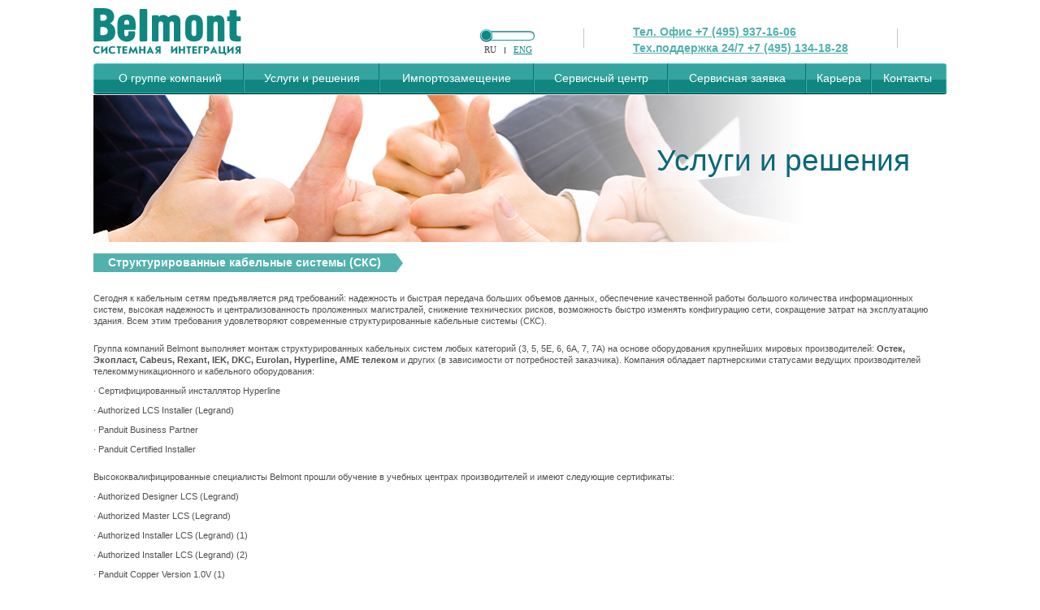

--- FILE ---
content_type: text/html; charset=UTF-8
request_url: http://bc.ru/competence-and-solutions/86/
body_size: 35514
content:
        <!DOCTYPE html>
<!--[if lt IE 7]>      <html class="no-js lt-ie9 lt-ie8 lt-ie7"> <![endif]-->
<!--[if IE 7]>         <html class="no-js lt-ie9 lt-ie8"> <![endif]-->
<!--[if IE 8]>         <html class="no-js lt-ie9"> <![endif]-->
<!--[if gt IE 8]><!--> <html class="no-js" lang="ru"> <!--<![endif]-->
    <head>
		<!-- <meta name="viewport" content="width=device-width,initial-scale=1" /> -->

		<meta name="author" content="" />
        <meta http-equiv="Content-Security-Policy" content="upgrade-insecure-requests">
		<title>Структурированные кабельные системы (СКС)</title>		<meta http-equiv="Content-Type" content="text/html; charset=UTF-8" />
<link href="/bitrix/cache/css/s1/inner/page_53aa94c3bfcfd7af10e806fbe0e7b580/page_53aa94c3bfcfd7af10e806fbe0e7b580_v1.css?1739861088369" type="text/css"  rel="stylesheet" />
<link href="/bitrix/cache/css/s1/inner/template_caab47c97f40593fa26d62a837c5fc83/template_caab47c97f40593fa26d62a837c5fc83_v1.css?173986101937217" type="text/css"  data-template-style="true" rel="stylesheet" />
<script  src="/bitrix/cache/js/s1/inner/template_3bd9af93a0b52e4f895a3ebb43d407de/template_3bd9af93a0b52e4f895a3ebb43d407de_v1.js?1739861019809"></script>
<script>var _ba = _ba || []; _ba.push(["aid", "a46d770b4a79b20d6aa8165bf78858b4"]); _ba.push(["host", "bc.ru"]); (function() {var ba = document.createElement("script"); ba.type = "text/javascript"; ba.async = true;ba.src = (document.location.protocol == "https:" ? "https://" : "http://") + "bitrix.info/ba.js";var s = document.getElementsByTagName("script")[0];s.parentNode.insertBefore(ba, s);})();</script>



        <link rel="stylesheet" href="/css/jquery.jscrollpane.css">
        <link rel="stylesheet" href="/css/jquery.fancybox.css">
        <link rel="stylesheet" href="/css/normalize.css">
        <link rel="stylesheet" href="/css/main.css">
		<!--link href="/css/ny.css" rel="stylesheet"/-->
<meta name="viewport" content="width=device-width, initial-scale=1.0, maximum-scale=1.0, user-scalable=no">

    </head>
    <body>
<!-- Yandex.Metrika counter -->
<script type="text/javascript">
(function (d, w, c) {
    (w[c] = w[c] || []).push(function() {
        try {
            w.yaCounter24174715 = new Ya.Metrika({id:24174715,
                    webvisor:true,
                    clickmap:true,
                    trackLinks:true,
                    accurateTrackBounce:true});
        } catch(e) { }
    });

    var n = d.getElementsByTagName("script")[0],
        s = d.createElement("script"),
        f = function () { n.parentNode.insertBefore(s, n); };
    s.type = "text/javascript";
    s.async = true;
    s.src = (d.location.protocol == "https:" ? "https:" : "http:") + "//mc.yandex.ru/metrika/watch.js";

    if (w.opera == "[object Opera]") {
        d.addEventListener("DOMContentLoaded", f, false);
    } else { f(); }
})(document, window, "yandex_metrika_callbacks");
</script>
<noscript><div><img src="//mc.yandex.ru/watch/24174715" style="position:absolute; left:-9999px;" alt="" /></div></noscript>
<!-- /Yandex.Metrika counter -->
        		<!--[if lt IE 7]>
            <p class="chromeframe">You are using an outdated browser. <a href="http://browsehappy.com/">Upgrade your browser today</a> or <a href="http://www.google.com/chromeframe/?redirect=true">install Google Chrome Frame</a> to better experience this site.</p>
        <![endif]-->
<div id="outer">
        <div class="wrapper">
            <div id="top">
                <span id="toTopBg">&nbsp;</span>
                <span id="toTopLink">наверх&nbsp;&uarr;</span>
            </div>
            <!--header-->
            <div class="header">
                <div class="headerLogo">
                    <a href="/">&nbsp;</a>
                </div>
                <div class="headerContacts">
                    <!-- <div class="langSwitch"><img src="/i/switch.jpg" alt="/" /></div> -->
                    <div class="langSwitch">
                        <div class="switchWrap">&nbsp;</div>
                        <span class="switchCircle left"></span>
                        <div class="lang">
                                                            <a class="active" href="javascript:void(0);">RU</a><span>&nbsp;</span><a  href="/en/">ENG</a>
                                                    </div>
                    </div>

                    <div class="hdBetween leftBetween">&nbsp;</div>
                    <div class="headerPhones">

                        
<span class="wrapper_phone"><a href="tel:+74959371606" style="font-size: 14px;color: #52b1ad;font-weight:700;width: 100%;">Тел. Офис +7 (495) 937-16-06</a>

   <a href="tel:+74951341828" style="font-size: 14px;color: #52b1ad;font-weight:700;width: 100%;display: block;">Тех.поддержка 24/7 +7 (495) 134-18-28</a></span>
                    </div>
                    <div class="hdBetween rightBetween">&nbsp;</div>

                    <div class="socialIcons">
                                            </div>
                </div>

            </div>


            <!--header-->
<!-- demo styles -->
			<link rel="stylesheet" type="text/css" href="/css/demo.css" />
	<!-- menu styles -->
			<link rel="stylesheet" type="text/css" href="/css/component.css" />
			<script src="/js/modernizr-custom.js"></script>

	<!-- Main container -->

		<!-- Blueprint header -->

		<button class="action action--open" aria-label="Open Menu"><span class="icon icon--menu"></span></button>
		<nav id="ml-menu" class="menu">
			<button class="action action--close" aria-label="Close Menu"><span class="icon icon--cross"></span></button>
			<div class="menu__wrap">
				<ul data-menu="main" class="menu__level" tabindex="-1" role="menu" aria-label="ALL">
					<a href="//bc.ru/"><li class="menu__item" role="menuitem"><a class="menu__link"  aria-owns="submenu-1" href="//bc.ru/">Главная</a></li></a>
					<li class="menu__item" role="menuitem"><a class="menu__link" data-submenu="submenu-1" aria-owns="submenu-1" href="//bc.ru/">О группе компаний</a></li>
<a href="//bc.ru/importozameshchenie/"><li class="menu__item" role="menuitem"><a class="menu__link"  aria-owns="submenu-1" href="//bc.ru/importozameshchenie/">Импортозамещение</a></li></a>
					<li class="menu__item" role="menuitem"><a class="menu__link" data-submenu="submenu-2" aria-owns="submenu-2" href="//bc.ru/">Услуги и решения</a></li>
					<li class="menu__item" role="menuitem"><a class="menu__link" data-submenu="submenu-3" aria-owns="submenu-3" href="//bc.ru/">Сервисный центр</a></li>
					<a href="//bc.ru/career/"><li class="menu__item" role="menuitem"><a class="menu__link"  aria-owns="submenu-1" href="//bc.ru/career/">Карьера</a></li></a>
<a href="//bc.ru/contacts/"><li class="menu__item" role="menuitem"><a class="menu__link"  aria-owns="submenu-1" href="//bc.ru/contacts/">Контакты</a></li></a>
<a href="https://b24-jxvkhm.bitrix24.site/crm_form3/"><li class="menu__item" role="menuitem"><a class="menu__link megass"  aria-owns="submenu-1" href="https://b24-jxvkhm.bitrix24.site/crm_form3/">Сервисная заявка</a></li></a>
				</ul>


				<!-- Submenu 1 -->
				<ul data-menu="submenu-1" id="submenu-1" class="menu__level" tabindex="-1" role="menu" aria-label="Vegetables">
					<a href="//bc.ru/about/"><li class="menu__item" role="menuitem"><a class="menu__link" href="//bc.ru/about/">Группа компаний Belmont </a></li></a>
					<a href="//bc.ru/about/our-certificates-and-licenses/"><li class="menu__item" role="menuitem"><a class="menu__link" href="//bc.ru/about/our-certificates-and-licenses/">Лицензии и сертификаты</a></li></a>
					<a href="//bc.ru/about/partners/"><li class="menu__item" role="menuitem"><a class="menu__link" href="//bc.ru/about/partners/">Партнеры</a></li></a>
				</ul>
				<!-- Submenu 1-1 -->
				<ul data-menu="submenu-1-1" id="submenu-1-1" class="menu__level" tabindex="-1" role="menu" aria-label="Sale %">
					<a href="//bc.ru/competence-and-solutions/85/"><li class="menu__item" role="menuitem"><a class="menu__link" href="//bc.ru/competence-and-solutions/85/">Об инженерной инфраструктуре</a></li></a>
					<a href="//bc.ru/competence-and-solutions/86/"><li class="menu__item" role="menuitem"><a class="menu__link" href="//bc.ru/competence-and-solutions/86/">Структурированные кабельные системы (СКС)</a></li></a>
					<a href="//bc.ru/competence-and-solutions/87/"><li class="menu__item" role="menuitem"><a class="menu__link" href="//bc.ru/competence-and-solutions/87/">Системы контроля и управления доступом (СКУД)</a></li></a>
					<a href="//bc.ru/competence-and-solutions/88/"><li class="menu__item" role="menuitem"><a class="menu__link" href="//bc.ru/competence-and-solutions/88/">Системы бесперебойного электропитания</a></li></a>
					<a href="//bc.ru/competence-and-solutions/171/"><li class="menu__item" role="menuitem"><a class="menu__link" href="//bc.ru/competence-and-solutions/171/">Системы видеонаблюдения (CCVT)</a></li></a>
					<a href="//bc.ru/competence-and-solutions/172/"><li class="menu__item" role="menuitem"><a class="menu__link" href="//bc.ru/competence-and-solutions/172/">Мультимедийные системы</a></li></a>
					<a href="//bc.ru/competence-and-solutions/173/"><li class="menu__item" role="menuitem"><a class="menu__link" href="//bc.ru/competence-and-solutions/173/">Wi-Fi решения</a></li></a>
					<a href="//bc.ru/competence-and-solutions/175/"><li class="menu__item" role="menuitem"><a class="menu__link" href="//bc.ru/competence-and-solutions/175/">Интегрированные системы видеоконтроля и безопасности</a></li></a>

				</ul>
				<!-- Submenu 2 -->
				<ul data-menu="submenu-2" id="submenu-2" class="menu__level" tabindex="-1" role="menu" aria-label="Fruits">
					<li class="menu__item" role="menuitem"><a class="menu__link" href="//bc.ru/" data-submenu="submenu-1-1">Инженерная инфраструктура</a></li>
<li class="menu__item" role="menuitem"><a class="menu__link" data-submenu="submenu-2-1" aria-owns="submenu-2-1" href="//bc.ru/">Сети передачи данных</a></li>
					<li class="menu__item" role="menuitem"><a class="menu__link" data-submenu="submenu-3-1" aria-owns="submenu-3-1" href="//bc.ru/">Вычислительные комплексы и системы хранения данных</a></li>
					<a href="//bc.ru/competence-and-solutions/181/"><li class="menu__item" role="menuitem"><a class="menu__link" href="//bc.ru/competence-and-solutions/181/">Оборудование для видеоконференций</a></li></a>

<li class="menu__item" role="menuitem"><a class="menu__link" data-submenu="submenu-4-1" aria-owns="submenu-4-1" href="//bc.ru/">Программные решения корпоративного уровня</a></li>
					<a href="//bc.ru/competence-and-solutions/188/"><li class="menu__item" role="menuitem"><a class="menu__link"  href="//bc.ru/competence-and-solutions/188/">Устройства печати</a></li></a>
				</ul>
				<!-- Submenu 2-1 -->
				<ul data-menu="submenu-2-1" id="submenu-2-1" class="menu__level" tabindex="-1" role="menu" aria-label="Special Selection">
					<a href="//bc.ru/competence-and-solutions/66/"><li class="menu__item" role="menuitem"><a class="menu__link" href="//bc.ru/competence-and-solutions/66/">О сетях передачи данных</a></li></a>
<a href="//bc.ru/competence-and-solutions/69/"><li class="menu__item" role="menuitem"><a class="menu__link" href="//bc.ru/competence-and-solutions/69/">Системы беспроводного доступа</a></li></a>
<a href="//bc.ru/competence-and-solutions/67/"><li class="menu__item" role="menuitem"><a class="menu__link" href="//bc.ru/competence-and-solutions/67/">IP-телефония</a></li></a>
<a href="//bc.ru/competence-and-solutions/68/"><li class="menu__item" role="menuitem"><a class="menu__link" href="//bc.ru/competence-and-solutions/68/">Интегрированные системы контроля и безопасности</a></li></a>
<a href="//bc.ru/competence-and-solutions/74/"><li class="menu__item" role="menuitem"><a class="menu__link" href="//bc.ru/competence-and-solutions/74/">Мультисервисные корпоративные сети передачи данных</a></li></a>
				</ul>
				<!-- Submenu 3 -->
				<ul data-menu="submenu-3" id="submenu-3" class="menu__level" tabindex="-1" role="menu" aria-label="Grains">
			<a href="//bc.ru/service-center/"><li class="menu__item" role="menuitem"><a class="menu__link" href="//bc.ru/service-center/">О сервисном центре</a></li></a>
<a href="//bc.ru/service-center/HP%20warranty%20repair/"><li class="menu__item" role="menuitem"><a class="menu__link" href="//bc.ru/service-center/HP%20warranty%20repair/">Гарантийный ремонт оборудования HP</a></li></a>
<a href="//bc.ru/service-center/after%20warranty%20repair/"><li class="menu__item" role="menuitem"><a class="menu__link" href="//bc.ru/service-center/after%20warranty%20repair/">Послегарантийный ремонт оборудования</a></li></a>

<a href="//bc.ru/service-center/progser/"><li class="menu__item" role="menuitem"><a class="menu__link" href="//bc.ru/service-center/progser/">Программы корпоративного сервисного обслуживания</a></li></a>
<a href="//bc.ru/service-center/installation%20and%20start-up%20equipment/"><li class="menu__item" role="menuitem"><a class="menu__link" href="//bc.ru/service-center/installation%20and%20start-up%20equipment/">Инсталляция и запуск оборудования</a></li></a>
<a href="//bc.ru/service-center/kontrol/"><li class="menu__item" role="menuitem"><a class="menu__link" href="//bc.ru/service-center/kontrol/">Дистанционная диагностика оборудования</a></li></a>
<a href="//bc.ru/service-center/quality-control-of-service-and-transport-service/"><li class="menu__item" role="menuitem"><a class="menu__link" href="//bc.ru/service-center/quality-control-of-service-and-transport-service/">Контроль качества сервисного обслуживания и транспортной службы</a></li></a>
				</ul>
				<!-- Submenu 3-1 -->
				<ul data-menu="submenu-3-1" id="submenu-3-1" class="menu__level" tabindex="-1" role="menu" aria-label="Promo Packs">
<a href="//bc.ru/competence-and-solutions/59/"><li class="menu__item" role="menuitem"><a class="menu__link" href="//bc.ru/competence-and-solutions/59/">О вычислительных комплексах и системах хранения данных</a></li></a>
<a href="//bc.ru/competence-and-solutions/63/"><li class="menu__item" role="menuitem"><a class="menu__link" href="//bc.ru/competence-and-solutions/63/">Адаптивные многоуровневые системы хранения данных</a></li></a>
<a href="//bc.ru/competence-and-solutions/61/"><li class="menu__item" role="menuitem"><a class="menu__link" href="//bc.ru/competence-and-solutions/61/">Виртуализация</a></li></a>
<a href="//bc.ru/competence-and-solutions/65/"><li class="menu__item" role="menuitem"><a class="menu__link" href="//bc.ru/competence-and-solutions/65/">Мониторинг и управление IT-инфраструктурой</a></li></a>
<a href="//bc.ru/competence-and-solutions/60/"><li class="menu__item" role="menuitem"><a class="menu__link" href="//bc.ru/competence-and-solutions/60/">Серверные платформы</a></li></a>
<a href="//bc.ru/competence-and-solutions/64/"><li class="menu__item" role="menuitem"><a class="menu__link" href="//bc.ru/competence-and-solutions/64/">Системы резервного копирования и восстановления данных</a></li></a>
<a href="//bc.ru/competence-and-solutions/62/"><li class="menu__item" role="menuitem"><a class="menu__link" href="//bc.ru/competence-and-solutions/62/">Системы хранения данных</a></li></a>


				</ul>
				<!-- Submenu 4 -->
				<ul data-menu="submenu-4" id="submenu-4" class="menu__level" tabindex="-1" role="menu" aria-label="Mylk &amp; Drinks">
					<li class="menu__item" role="menuitem"><a class="menu__link" href="//bc.ru/">Grain Mylks</a></li>
					<li class="menu__item" role="menuitem"><a class="menu__link" href="//bc.ru/">Seed Mylks</a></li>
					<li class="menu__item" role="menuitem"><a class="menu__link" href="//bc.ru/">Nut Mylks</a></li>
					<li class="menu__item" role="menuitem"><a class="menu__link" href="//bc.ru/">Nutri Drinks</a></li>

				</ul>
				<!-- Submenu 4-1 -->
				<ul data-menu="submenu-4-1" id="submenu-4-1" class="menu__level" tabindex="-1" role="menu" aria-label="Selection">
					<a href="//bc.ru/competence-and-solutions/75/"><li class="menu__item" role="menuitem"><a class="menu__link" href="//bc.ru/competence-and-solutions/75/">О программных решениях корпоративного уровня</a></li></a>
<a href="//bc.ru/competence-and-solutions/76/"><li class="menu__item" role="menuitem"><a class="menu__link" href="//bc.ru/competence-and-solutions/76/">Виртуализация VMWare</a></li></a>
<a href="//bc.ru/competence-and-solutions/78/"><li class="menu__item" role="menuitem"><a class="menu__link" href="//bc.ru/competence-and-solutions/78/">Корпоративные системы связи</a></li></a>
<a href="//bc.ru/competence-and-solutions/158/"><li class="menu__item" role="menuitem"><a class="menu__link" href="//bc.ru/competence-and-solutions/158/">Мониторинг состояния сетевых печатающих устройств</a></li></a>

				</ul>
			</div>
		</nav>

	<!-- /view -->
		<script src="//bc.ru/js/classie.js"></script>
		<script src="//bc.ru/js/dummydata.js"></script>
		<script src="//bc.ru/js/main1.js"></script>
	<script>
	(function() {
		var menuEl = document.getElementById('ml-menu'),
			mlmenu = new MLMenu(menuEl, {
				// breadcrumbsCtrl : true, // show breadcrumbs
				// initialBreadcrumb : 'all', // initial breadcrumb text
				backCtrl : false, // show back button
				// itemsDelayInterval : 60, // delay between each menu item sliding animation
				onItemClick: loadDummyData // callback: item that doesn´t have a submenu gets clicked - onItemClick([event], [inner HTML of the clicked item])
			});

		// mobile menu toggle
		var openMenuCtrl = document.querySelector('.action--open'),
			closeMenuCtrl = document.querySelector('.action--close');

		openMenuCtrl.addEventListener('click', openMenu);
		closeMenuCtrl.addEventListener('click', closeMenu);

		function openMenu() {
			classie.add(menuEl, 'menu--open');
			closeMenuCtrl.focus();
		}

		function closeMenu() {
			classie.remove(menuEl, 'menu--open');
			openMenuCtrl.focus();
		}

		// simulate grid content loading
		var gridWrapper = document.querySelector('.content');

		function loadDummyData(ev, itemName) {
			ev.preventDefault();

			closeMenu();
			gridWrapper.innerHTML = '';
			classie.add(gridWrapper, 'content--loading');
			setTimeout(function() {
				classie.remove(gridWrapper, 'content--loading');
				gridWrapper.innerHTML = '<ul class="products">' + dummyData[itemName] + '<ul>';
			}, 700);
		}
	})();
	</script>



 <!--Mobile-menu-end-->
            <!--top menu-->
            <div class="topMenuWrap">
                <nav>
                    






















<table id="horizontal-multilevel-menu"><tr>
	
	
	
	
					<td >
				<div class="firstLevel"><a href="/about/" class="root-item">
					<span class="ltPtMenu">
						<span class="rtPtMenu">
							<span class="ctPtMenu">О группе компаний</span>
						</span>
					</span>
				</a>
				<div><ul>
						
	
	
	
	
	
	
		
							<li><a href="/about/our-certificates-and-licenses/">Лицензии и сертификаты</a></li>
			
		
	
	
	
	
	
	
		
							<li><a href="/about/partners/">Партнеры</a></li>
			
		
	
	
	
	
			</ul></li>	
	
					<td >
				<div class="firstLevel"><a href="javascript:void(0);" class="root-item">
					<span class="ltPtMenu">
						<span class="rtPtMenu">
							<span class="ctPtMenu">Услуги и решения</span>
						</span>
					</span>
				</a>
				<div><ul>
						
	
	
	
	
	
	
					<li class="parent"><a href="/competence-and-solutions/85/" class="parent">Инженерная инфраструктура</a>
				<div><ul>
		
	
	
	
	
	
	
		
							<li class="item-selected"><a href="/competence-and-solutions/86/">Структурированные кабельные системы (СКС)</a></li>
			
		
	
	
	
	
	
	
		
							<li><a href="/competence-and-solutions/87/">Системы контроля и управления доступом (СКУД)</a></li>
			
		
	
	
	
	
	
	
		
							<li><a href="/competence-and-solutions/88/">Системы бесперебойного электропитания</a></li>
			
		
	
	
	
	
	
	
					<li class="parent"><a href="/competence-and-solutions/171/" class="parent">Системы видеонаблюдения (CCVT)</a>
				<div><ul>
		
	
	
	
	
	
	
		
							<li><a href="/competence-and-solutions/175/">Интегрированные системы видеоконтроля и безопасности</a></li>
			
		
	
	
	
	
			</ul></li>	
	
		
							<li><a href="/competence-and-solutions/172/">Мультимедийные системы</a></li>
			
		
	
	
	
	
	
	
		
							<li><a href="/competence-and-solutions/174/">Системы диспетчирования</a></li>
			
		
	
	
	
	
	
	
		
							<li><a href="/competence-and-solutions/173/">Wi-Fi решения</a></li>
			
		
	
	
	
	
			</ul></li>	
	
					<li class="parent"><a href="/competence-and-solutions/66/" class="parent">Сети передачи данных</a>
				<div><ul>
		
	
	
	
	
	
	
		
							<li><a href="/competence-and-solutions/69/">Системы беспроводного доступа</a></li>
			
		
	
	
	
	
	
	
		
							<li><a href="/competence-and-solutions/67/">IP-телефония</a></li>
			
		
	
	
	
	
	
	
		
							<li><a href="/competence-and-solutions/68/">ВКС и системы удаленного присутствия</a></li>
			
		
	
	
	
	
	
	
		
							<li><a href="/competence-and-solutions/74/">Мультисервисные корпоративные сети передачи данных</a></li>
			
		
	
	
	
	
			</ul></li>	
	
					<li class="parent"><a href="/competence-and-solutions/59/" class="parent">Вычислительные комплексы и системы хранения данных</a>
				<div><ul>
		
	
	
	
	
	
	
		
							<li><a href="/competence-and-solutions/63/">Адаптивные многоуровневые системы хранения данных</a></li>
			
		
	
	
	
	
	
	
		
							<li><a href="/competence-and-solutions/61/">Виртуализация</a></li>
			
		
	
	
	
	
	
	
		
							<li><a href="/competence-and-solutions/65/">Мониторинг и управление IT-инфраструктурой</a></li>
			
		
	
	
	
	
	
	
		
							<li><a href="/competence-and-solutions/60/">Серверные платформы</a></li>
			
		
	
	
	
	
	
	
		
							<li><a href="/competence-and-solutions/64/">Системы резервного копирования и восстановления данных</a></li>
			
		
	
	
	
	
	
	
		
							<li><a href="/competence-and-solutions/62/">Системы хранения данных</a></li>
			
		
	
	
	
	
			</ul></li>	
	
		
							<li><a href="/competence-and-solutions/191/">Компьютеры и Серверы</a></li>
			
		
	
	
	
	
	
	
		
							<li><a href="/competence-and-solutions/181/">Оборудование для видеоконференций</a></li>
			
		
	
	
	
	
	
	
					<li class="parent"><a href="/competence-and-solutions/75/" class="parent">Программные решения корпоративного уровня</a>
				<div><ul>
		
	
	
	
	
	
	
		
							<li><a href="/competence-and-solutions/76/">Виртуализация VMWare</a></li>
			
		
	
	
	
	
	
	
		
							<li><a href="/competence-and-solutions/78/">Корпоративные системы связи</a></li>
			
		
	
	
	
	
	
	
		
							<li><a href="/competence-and-solutions/158/">Мониторинг состояния сетевых печатающих устройств</a></li>
			
		
	
	
	
	
	
	
		
							<li><a href="/competence-and-solutions/192/">Системное и инфраструктурное ПО</a></li>
			
		
	
	
	
	
			</ul></li>	
	
		
							<li><a href="/competence-and-solutions/188/">Устройства печати</a></li>
			
		
	
	
	
	
			</ul></li>	
	
		
							<td >
					<div><a href="/importozameshchenie/" class="root-item">
						<span class="ltPtMenu">
							<span class="rtPtMenu">
								<span class="ctPtMenu">Импортозамещение</span>
							</span>
						</span>
					</a></div>
				</td>
							
		
	
	
	
	
	
	
					<td >
				<div class="firstLevel"><a href="/service-center/" class="root-item">
					<span class="ltPtMenu">
						<span class="rtPtMenu">
							<span class="ctPtMenu">Сервисный центр</span>
						</span>
					</span>
				</a>
				<div><ul>
						
	
	
	
	
	
	
		
							<li><a href="/service-center/HP warranty repair/">Гарантийный ремонт оборудования HP</a></li>
			
		
	
	
	
	
	
	
		
							<li><a href="/service-center/after warranty repair/">Послегарантийный ремонт оборудования</a></li>
			
		
	
	
	
	
	
	
		
							<li><a href="/service-center/progser/">Программы корпоративного сервисного обслуживания</a></li>
			
		
	
	
	
	
	
	
		
							<li><a href="/service-center/installation and start-up equipment/">Инсталляция и запуск оборудования</a></li>
			
		
	
	
	
	
	
	
		
							<li><a href="/service-center/kontrol/">Дистанционная диагностика оборудования</a></li>
			
		
	
	
	
	
	
	
		
							<li><a href="/service-center/quality-control-of-service-and-transport-service/">Контроль качества сервисного обслуживания и транспортной службы</a></li>
			
		
	
	
	
	
			</ul></li>	
	
		
							<td >
					<div><a href="https://b24-jxvkhm.bitrix24.site/crm_form3/" class="root-item">
						<span class="ltPtMenu">
							<span class="rtPtMenu">
								<span class="ctPtMenu">Сервисная заявка</span>
							</span>
						</span>
					</a></div>
				</td>
							
		
	
	
	
	
	
	
		
							<td >
					<div><a href="/career/" class="root-item">
						<span class="ltPtMenu">
							<span class="rtPtMenu">
								<span class="ctPtMenu">Карьера</span>
							</span>
						</span>
					</a></div>
				</td>
							
		
	
	
	
	
	
	
		
							<td class="lastChild">
					<div><a href="/contacts/" class="root-item">
						<span class="ltPtMenu">
							<span class="rtPtMenu">
								<span class="ctPtMenu">Контакты</span>
							</span>
						</span>
					</a></div>
				</td>
							
		
	
	


</tr></table>
<div class="menu-clear-left"></div>
                </nav>
            </div>
            <!--top menu-->


<!--            -->            <!-- service order -->
            <div id="serviceOrder" class="orderFormEvent">
<!--                -->



            </div>
            <!--/ service order -->            <!--top slider-->
            

			<div class="pageImage">
				<img src="/upload/iblock/6a2/46k1vswa4dpoe1ryarcvsm169qj4f38h.jpg" alt="Услуги и решения" />
				<span>Услуги и решения</span>
			</div>
		            <!--top slider-->

            <!--content-->
            <div class="content">
                                          <h1 class="h1Wrap">Структурированные кабельные системы (СКС)<div class="oneElMainDateEnd">&nbsp;</div></h1>
                  
                                    
                                    
                   


<div class="projectDetail">
	<!-- <h1 class="h1wrap">Структурированные кабельные системы (СКС)</h1> -->
	
	<div class="news-detail">
				<p>Сегодня к кабельным сетям предъявляется ряд требований: надежность и быстрая передача больших объемов данных, обеспечение качественной работы большого количества информационных систем, высокая надежность и централизованность проложенных магистралей, снижение технических рисков, возможность быстро изменять конфигурацию сети, сокращение затрат на эксплуатацию здания. Всем этим требования удовлетворяют современные структурированные кабельные системы (СКС).</p>
 
<p> </p>
 
<p>Группа компаний Belmont выполняет монтаж структурированных кабельных систем любых категорий (3, 5, 5Е, 6, 6А, 7, 7А) на основе оборудования крупнейших мировых производителей: <b>Остек, Экопласт,</b> <b>Cabeus,</b> <b>Rexant, IEK,</b> <b>DKC, Eurolan, </b><b>Hyperline, AME телеком </b>и других (в зависимости от потребностей заказчика). Компания обладает партнерскими статусами ведущих производителей телекоммуникационного и кабельного оборудования:</p>
 
<p>&middot; Сертифицированный инсталлятор Hyperline</p>
 
<p>· Authorized LCS Installer (Legrand)</p>
 
<p>· Panduit Business Partner</p>
 
<p>· Panduit Certified Installer</p>
 
<p> </p>
 
<p>Высококвалифицированные специалисты Belmont прошли обучение в учебных центрах производителей и имеют следующие сертификаты:</p>
 
<p>· Authorized Designer LCS (Legrand)</p>
 
<p>· Authorized Master LCS (Legrand)</p>
 
<p>· Authorized Installer LCS (Legrand) (1)</p>
 
<p>· Authorized Installer LCS (Legrand) (2)</p>
 
<p>· Panduit Copper Version 1.0V (1)</p>
 
<p>· Panduit Copper Version 1.0V (2)</p>
 
<p>· Panduit Fiber Version 1.0V (1)</p>
 
<p>· Panduit Fiber Version 1.0V (2)</p>
 
<p> </p>
 
<p>Работы по построению СКС начинаются с аудита существующей сетевой инфраструктуры (если таковая имеется на объекте), выпуска проектной документации и согласования ее с ответственными службами заказчика. После получения всех согласований начинается непосредственно монтаж СКС. По завершении монтажа каждая линия связи проходит сертификацию на категорию в соответствии с международными и российскими стандартами, и выпускается комплект исполнительной документации.</p>
 
<p>Проекты по построению структурированных кабельных сетей успешно реализованы в ряде российских и зарубежных компаний и промышленных предприятий в различных отраслях экономики.</p>
 
<p> </p>
 
<p>Если вас заинтересовало данной решение или вам необходима дополнительная информация, просьба обращаться в нашу компанию по тел. +7 (495) 937-16-06 или e-mail: info@bc.ru.</p>
 	
	</div>
</div>

<div>
  <div> </div>
 </div>
             </div>
            <!--content-->

            <div class="brick">&nbsp;</div>
        </div>
        <!--footer-->
        <div class="footer">

            <div class="bottomOther">
                            	<div class="bottomSearch">
                    
<div class="topSearch">
	<form action="/search/index.php">
		<input type="text" name="q" value="" spellcheck="true" autocomplete="off" required />
		<input name="s" type="submit" value="" />
	</form>	
</div>

                </div>
            	<!--contacts-->
            	<div class="bottomContacts">
                    <div class="bottomSitemap"><a href="/sitemap/">Карта сайта</a></div>
            		<div class="bottomPhones">
            			
<span class="wrapper_phone"><a href="tel:+74959371606" style="font-size: 14px;color: #52b1ad;font-weight:700;width: 100%;">Тел. Офис +7 (495) 937-16-06</a>

   <a href="tel:+74951341828" style="font-size: 14px;color: #52b1ad;font-weight:700;width: 100%;display: block;">Тех.поддержка 24/7 +7 (495) 134-18-28</a></span>
            		</div>
            		<div class="bottomAddress">
            			<address>
            				Москва, ул. Усачева, дом 52, стр.2
						</address>
            		</div>
            	</div>
            	<!--contacts-->            	
            </div>
            <div class="copySign">&copy; BELMONT, 2026 г. Все права защищены.</div>

            <!--copyright-->
            <div class="copyright">
                
<div class="uniText"> 	<a href="http://uniofweb.ru" >Разработано компанией &laquo;ЮниВеб&raquo;</a></div>
 
<div class="uniLogo"> 	<a href="http://uniofweb.ru" ><img src="/i/uniofweb.png" title="uniofweb"  /></a> </div>
            </div>
            <!--copyright-->
        </div>
		</div>
        <!--footer-->
        
        <script src="/js/jquery-1.9.1.min.js"></script>
        <script src="/js/modernizr-2.6.1.min.js"></script>
        <script src="/js/slides.jquery.js"></script>
        <script src="/js/jquery.fancybox.js"></script>
        <script src="/js/jquery.placeholder-enhanced.js"></script>
        <script src="/js/slides.jquery.js"></script>
        <script src="/js/jquery.jcarousel.js"></script>
        <script src="/js/jquery.printPage.js"></script>
        <script src="https://api-maps.yandex.ru/2.1/?load=package.full&lang=ru-RU" type="text/javascript"></script>
        <!--
        <script src="/js/jcarousellite.js"></script>
        <script src="/js/jquery.jscrollpane.js"></script>
        <script src="/js/jquery.tools.min.js"></script>
        <script src="/js/jquery.json-2.3.min.js"></script>
        -->
        <script src="/js/main.js"></script>
        
    </body>
</html>

--- FILE ---
content_type: text/css
request_url: https://bc.ru/bitrix/cache/css/s1/inner/page_53aa94c3bfcfd7af10e806fbe0e7b580/page_53aa94c3bfcfd7af10e806fbe0e7b580_v1.css?1739861088369
body_size: 280
content:


/* Start:/bitrix/templates/.default/components/bitrix/catalog/catalog/bitrix/catalog.section/.default/style.css?1739800219105*/
.catalog-price {
	 color:red;
}
div.catalog-section table td {
	padding-right:10px;
	padding-top:10px;
}

/* End */
/* /bitrix/templates/.default/components/bitrix/catalog/catalog/bitrix/catalog.section/.default/style.css?1739800219105 */


--- FILE ---
content_type: text/css
request_url: https://bc.ru/bitrix/cache/css/s1/inner/template_caab47c97f40593fa26d62a837c5fc83/template_caab47c97f40593fa26d62a837c5fc83_v1.css?173986101937217
body_size: 37173
content:


/* Start:/bitrix/templates/.default/components/bitrix/menu/multi/style.css?173980022036116*/
/**Top menu**/
#horizontal-multilevel-menu, #horizontal-multilevel-menu ul {
	margin:0;
	padding:0;
	width:100%;
	list-style:none;
}

#horizontal-multilevel-menu td {
	vertical-align: middle;
}

.firstLevel {
	position: relative;
}

#horizontal-multilevel-menu td div div {
	display: none;
	position: absolute;
	top: 38px;
	left: 0;
	z-index: 2;
}

#horizontal-multilevel-menu td div div div {	
	/*margin-top: -37px;*/
	/*top: auto;*/
	top: -1px;
	left: 288px;
	z-index: 2
}

#horizontal-multilevel-menu td ul {
	width: 290px;	
}

#horizontal-multilevel-menu td ul li {
	/*background: #46afaf;*/
	background: #fff;
	/*border-top: 1px solid #70d6d6;
	border-bottom: 1px solid #0b7873;*/
	border: 1px solid #0b7873;
	border-top: none;
	padding: 0;
	position: relative;
}

#horizontal-multilevel-menu td ul li:first-child {
	border-top: 1px solid #0b7873;
}

/*#horizontal-multilevel-menu td ul li.parent:hover {
	border-right: none;
}*/

#horizontal-multilevel-menu td ul li a:hover, #horizontal-multilevel-menu .item-selected a {
	/*background: #108681;*/
	background: #fff;
	color: #4f4f4f;	
}

#horizontal-multilevel-menu a {
	font: 14px Verdana, Arial, Tahoma;
	color: #fff;
	display: block;
	text-align: center;
	text-decoration: none;
}

#horizontal-multilevel-menu a.root-item-selected .ctPtMenu {
	-webkit-box-shadow: inset #055659 0px 0px 27px;
	-moz-box-shadow: inset #055659 0px 0px 27px;
	box-shadow: inset #055659 0px 0px 27px;
	behavior: url(/pie/PIE.htc);
}

.ltPtMenu, .rtPtMenu, .ctPtMenu {
	display: block;
}

.ltPtMenu {
	padding: 0 0 0 1px;	
	background: url([data-uri]) no-repeat left 0;
}

#horizontal-multilevel-menu td:first-child .ltPtMenu {
	padding: 0 0 0 5px;	
	background: url([data-uri]) no-repeat left 0;
}

#horizontal-multilevel-menu td:first-child a:hover .ltPtMenu {
	padding: 0 0 0 5px;	
	background: url([data-uri]) no-repeat left 0;
}

#horizontal-multilevel-menu td:first-child a.root-item-selected .ltPtMenu {
	padding: 0 0 0 5px;	
	background: url([data-uri]) no-repeat left 0 !important;
}

#horizontal-multilevel-menu a:hover .ltPtMenu, #horizontal-multilevel-menu .firstLevel:hover > a .ltPtMenu {
	background: url([data-uri]) no-repeat left 0;
}

#horizontal-multilevel-menu .root-item-selected .ltPtMenu {
	background: url([data-uri]) no-repeat left 0 !important;
}

.rtPtMenu {
	padding: 0 1px 0 0;
	background: url([data-uri]) no-repeat right 0;
}

#horizontal-multilevel-menu a:hover .rtPtMenu, #horizontal-multilevel-menu .firstLevel:hover > a .rtPtMenu {
	background: url([data-uri]) no-repeat right 0;
}

#horizontal-multilevel-menu a.root-item-selected .rtPtMenu {
	background: url([data-uri]) no-repeat right 0;
}

.lastChild .rtPtMenu {
	padding: 0 5px 0 0;
	background: url([data-uri]) no-repeat right 0;
}

#horizontal-multilevel-menu .lastChild a:hover .rtPtMenu {
	background: url([data-uri]) no-repeat right 0;
}

#horizontal-multilevel-menu .lastChild a.root-item-selected .rtPtMenu {
	background: url([data-uri]) no-repeat right 0;
}

.ctPtMenu {
	padding: 10px 0;
	background: url([data-uri]) repeat-x 0 0;
	height: 18px;
}

#horizontal-multilevel-menu a:hover .ctPtMenu, #horizontal-multilevel-menu .firstLevel:hover > a .ctPtMenu {
	background: url([data-uri]) repeat-x 0 0;
}

#horizontal-multilevel-menu a.root-item-selected .ctPtMenu {
	background: url([data-uri]) repeat-x 0 0 !important;
}

/*second level*/
#horizontal-multilevel-menu td div:hover > a + div {
	display: block;
}

#horizontal-multilevel-menu td div:hover > a + div li a {
	font: 11px Verdana, Arial, Tahoma;
	/*color: #fff;*/
	color: #4f4f4f;
	text-align: left;
	line-height: 14px;
	padding: 6px 52px 6px 7px;
	width: 230px;
	display: table-cell;
	vertical-align: middle;
}

#horizontal-multilevel-menu td div:hover > a + div li.parent a {
	background: url([data-uri]) no-repeat 278px center;
}

#horizontal-multilevel-menu td div:hover > a + div li.parent a:hover, #horizontal-multilevel-menu td div:hover > a + div li.parent:hover > a {
	background: #f2f2f2 url([data-uri]) no-repeat 278px center;
}

#horizontal-multilevel-menu td div:hover > a + div li.item-selected > a, #horizontal-multilevel-menu td div > a + div li.item-selected.parent > a, #horizontal-multilevel-menu td div > a + div li.item-selected.parent li.item-selected a {
	font-weight: bold;
	background: #f2f2f2
}

#horizontal-multilevel-menu td div > a + div li.item-selected.parent > a, #horizontal-multilevel-menu td div > a + div li.item-selected.parent li.item-selected a {
	background: #f2f2f2 url([data-uri]) no-repeat 278px center;	
}

/*third level*/
#horizontal-multilevel-menu td div:hover > a + div li:hover div {
	display: block;
}

#horizontal-multilevel-menu td div:hover > a + div li.parent > div a {
	/*background: #46afaf;*/
	width: 282px;
	padding-right: 0;
	background: #fff;
}

#horizontal-multilevel-menu td div:hover > a + div li a:hover, #horizontal-multilevel-menu td div:hover > a + div li.parent > div a:hover, #horizontal-multilevel-menu td div > a + div li.parent > div li.item-selected a {
	/*background: #108681;*/
	background: #f2f2f2;
}
/* End */


/* Start:/bitrix/templates/.default/components/bitrix/news.list/images/style.css?1739800219359*/
div.news-list img.preview_picture
{
	float:left;
	margin:0 4px 6px 0;
}
.news-date-time {
	color:#486DAA;
}

.pageImage {
	position: relative;
	width: 1050px;
	height: 181px;
}

.pageImage img {
	max-width: 1050px;
	max-height: 181px;
}

.pageImage span {
	position: absolute;
	top: 60px;
	right: 45px;
	color: #0c6878;
	font: 37px Tahoma, Arial, Helvetica;
}
/* End */


/* Start:/bitrix/templates/inner/styles.css?1739800220218*/
*body {
background: 
url(/upload/medialibrary/background/background_ny_top.png) repeat-x,
url(/upload/medialibrary/background/background_ny.jpg),
url(/upload/medialibrary/background/background_ny_toys.png) repeat-x;
}*
/* End */
/* /bitrix/templates/.default/components/bitrix/menu/multi/style.css?173980022036116 */
/* /bitrix/templates/.default/components/bitrix/news.list/images/style.css?1739800219359 */
/* /bitrix/templates/inner/styles.css?1739800220218 */


--- FILE ---
content_type: text/css
request_url: https://bc.ru/css/main.css
body_size: 47181
content:
<title>cear</title> <title>cear</title> <title>cear</title> <title>cear</title> <title>cear</title> <span lang="EN"> <p>
/* ========================================================================== HTML5 Boilerplate styles - h5bp.com (generated via initializr.com) ========================================================================== html, button, input, select, textarea { color: #222; } body { font-size: 1em; line-height: 1.4; } .ny { width: 100%; height: 200px; position: absolute; z-index:-1; } .new_year { width: 1236px; height: 200px; left: 50%; top: 25px; margin-left: -618px; background: url(/i/shari.png) repeat-x; position: absolute; z-index: -2; } .shary { width:100%; height: 100px; position: absolute; background: url(/i/eli.png) repeat-x; } .ny_margin{ width:100%; height: 53px; } ::-moz-selection { background: #b3d4fc; text-shadow: none; } ::selection { background: #b3d4fc; text-shadow: none; } hr { display: block; height: 1px; border: 0; border-top: 1px solid #ccc; margin: 1em 0; padding: 0; } img { vertical-align: middle; } fieldset { border: 0; margin: 0; padding: 0; } textarea { resize: vertical; } .chromeframe { margin: 0.2em 0; background: #ccc; color: #000; padding: 0.2em 0; } ========================================================================== Author's custom styles ========================================================================== */

html,
body {
	width: 100%;
	height: 100%;
	margin: 0;
	padding: 0;
	);
	background-repeat: repeat-x;
}

table {
	padding: 0;
	border-collapse: collapse;

}

table td {
	padding: 0;
}
.partner{
border: 1px solid #fefefe00 !important;

    background-color: rgb(255 255 255 / 0%) !important;
}
.partner img {
    margin-left: -75px !important;
    margin-top: 2px !important;
}
h1,
h2,
h3 {
	font: 24px Arial, Tahoma;
	font-weight: bold;
	color: #5c6975;
	padding: 0 5px 0 20px;
	margin: 0 0 15px;
	/*text-transform: uppercase;*/
}

h1 {
	text-transform: none !important;
	font-weight: bold !important;
	text-align: center;
}

h2 {
	font-size: 20px;
}

h3 {
	font-size: 16px;
}

ul {
	list-style-type: disc;
	margin: 0;
	padding: 0 0 10px 0;
}

ul li {
	font: 11px Verdana, Tahoma, Arial, Helvetica;
	line-height: 17px;
	display: block;
	color: #4f4f4f;
	padding: 0;
	margin: 0;
}

p {
	font: 11px Verdana, Tahoma, Arial, Helvetica;
	line-height: 14px;
	padding: 0 0 10px;
	margin: 0;
	color: #4f4f4f;
}

a {
	font: 12px Tahoma, Arial;
	color: #52b1ad;
	text-decoration: underline;
}

a:focus {
	outline: none;
}

a:hover {
	text-decoration: none;
}

.wrapper {
	width: 1050px;
	/*height: auto !important;*/
	margin: 0 auto -82px;
	/*min-height: 100%;*/
	height: 100%;
	min-height: 100vh;
	/*background: #c7c7c7;*/
}

.brick {
	height: 82px;
}


/*animate scroll*/

#top {
	width: 70px;
	height: 100%;
	position: fixed;
	right: 0;
	top: 0;
	display: none;
}

#toTopBg {
	width: 100%;
	height: 100%;
	cursor: pointer;
	position: absolute;
	background: #c7c7c7;
	opacity: 0;
	filter: alpha(opacity=0);
}

#top:hover #toTopBg {
	opacity: 0.5;
	filter: alpha(opacity=50);
}

#toTopLink {
	position: absolute;
	bottom: 20px;
	left: 0;
	font: 12px Tahoma, Arial, Helvetica;
	color: #000;
	text-decoration: underline;
	display: block;
	width: 100%;
	text-align: center;
	cursor: pointer;
	opacity: 0;
	filter: alpha(opacity=0);
}

#toTopLink:hover {
	text-decoration: none;
}


/*animate scroll*/


/*header*/

.header {
	width: 1050px;
	margin: 0 auto;
	/*background: #A5A5A5;*/
	height: 78px;
	overflow: hidden;
}

.headerLogo {
	width: 182px;
	height: 58px;
	margin: 10px 0;
	float: left;
}

.headerLogo a {
	text-decoration: none;
	display: block;
	width: 182px;
	height: 58px;
	background: url(/i/sprites.png) no-repeat -70px -30px;
}

.headerContacts {
	float: right;
	margin: 20px 0 0;
	display: flex
;
	align-items: baseline;
}

.langSwitch {
	float: left;
}

.hdBetween {
	width: 1px;
	height: 24px;
	background: #c5c5c5;
	margin: 6px 60px 0;
	float: left;
}


/*top phones*/

.headerPhones {
	float: left;
	font: 26px Verdana, Arial, Helvetica;
	color: #313131;
}


/*top phones*/

.socialIcons {
	margin: 8px 0 0;
	float: right;
	overflow: hidden;
}

.oneIcon {
	float: left;
	margin: 0 0 0 16px;
}

.oneIcon a {
	text-decoration: none;
	width: 24px;
	height: 21px;
	display: block;
}

.oneIcon a.tw {
	background: url(/i/sprites.png) no-repeat -70px 0;
}

.oneIcon a.fb {
	background: url(/i/sprites.png) no-repeat -110px 0;
}

.oneIcon a.ot {
	background: url(/i/sprites.png) no-repeat -190px 0;
}

.oneIcon a.in {
	background: url(/i/sprites.png) no-repeat -150px 0;
}


/*top search*/

.headerSearch {
	float: right;
	width: 200px;
	margin: 20px 0 0;
}

.bottomSearch {
	position: relative;
	background: url(/i/sprites.png) no-repeat -272px 0;
	width: 246px;
	height: 36px;
	float: left;
}
.topSearch {
	margin-top: 6px;
}
.topSearch input[type="text"] {
	height: 18px;
	width: 120px;
	margin-left: 44px;
	float:left;
}
.topSearch input[type="submit"] {
	width: 69px;
	float: right;
	margin-right: 6px;
	opacity: 0;
}

.bottomSearch.en {
	background: url(/i/sprites.png) no-repeat -272px -40px;
}

.bottomSearch input[type=&quot;
text&quot;
] {
	border: none;
	font: 12px Verdana, Arial, Tahoma;
	color: #b7b7b7;
	padding: 3px 0px 3px 5px;
	margin: 0;
	width: 125px;
	background: #fff;
	display: block;
	position: relative;
	z-index: 1;
}

.bottomSearch input[type=&quot;
text&quot;
]:focus {
	outline: none;
}

.bottomSearch input[type=&quot;
submit&quot;
] {
	position: absolute;
	right: 10px;
	top: 6px;
	border: none;
	padding: 0;
	margin: 0;
	background: transparent;
	display: block;
	width: 71px;
	height: 25px;
	z-index: 2;
}


/*top search*/


/*header*/


/*top menu*/

.topMenuWrap {
	background: #f1f1f1;
	padding: 0 0 1px;
	position: relative;
	z-index: 20;
}

.topMenu {
	width: 100%;
}

.topMenu td {
	padding: 0 20px;
	vertical-align: middle;
	text-align: center;
}

.topMenu td a {
	font: 12px Tahoma, Arial, Helvetica;
	line-height: 14px;
	display: inline-block;
	*zoom: 1;
	*display: inline;
	color: #000;
}

.topMenu td a:hover,
.topMenu td a.selected {
	text-decoration: none;
}

span.brandLinkSpan {
    width: 92px !IMPORTANT;
    max-width: 92px !important;
    min-width: 92px !IMPORTANT;
}
/*top menu*/


/*top slider*/


/* .topSlider { position: relative; margin: 0; overflow: hidden; } .sliderContainer { z-index: 1; width: 1050px; height: 287px; overflow: hidden; } .slides_control { } .oneImg { position: relative; overflow: hidden; width: 1050px; height: 287px; } .imgWrap { display: block; position: relative; overflow: hidden; width: 1050px; height: 287px; z-index: 1; } .imgWrap img { max-width: 940px; max-height: 400px; display: block; } .descrImgBg { position: absolute; width: 100%; height: 100%; background: #c7c7c7; opacity: 0.35; filter: alpha(opacity=35); z-index: 0; border-radius: 8px; behavior: url(/PIE.htc); } .descrImg { display: block; position: absolute; overflow: hidden; width: 300px; top: 15px; left: 15px; z-index: 3; } .descrImg .likeH1 { font: 19px Tahoma, Arial; font-weight: normal; color: #fff; padding: 0 0 15px; float: none; } .descrImgText, .descrImgText p { font: 12px Tahoma, Arial; line-height: 18px; color: #000; margin: 0; } .descrImgText { padding: 10px 10px 10px 15px; position: relative; z-index: 10; } .descrImgText p { padding: 0; } .pagination { position: absolute; bottom: 8px; left: 0; z-index: 2; list-style-type: none; display: block; padding: 0; margin: 0; text-align: center; width: 100%; } .pagination li { display: inline-block; *zoom: 1; *display: inline; padding: 0 7px; } .pagination a { text-decoration: none; background: #c7c7c7; width: 10px; height: 10px; display: block; position: relative; border-radius: 5px; behavior: url(/PIE.htc); } .pagination a:hover, .pagination li.current a { background: #ff0000; border-radius: 5px; behavior: url(/PIE.htc); } .prevSl, .nextSl { display: block; position: absolute; top: 160px; z-index: 3; text-decoration: none; } .prevSl { left: 13px; background: url(/i/sprites.png) no-repeat -4px -279px ; width: 46px; height: 46px; } .nextSl { right: 13px; background: url(/i/sprites.png) no-repeat -72px -279px ; width: 46px; height: 46px; }*/


/*top slider*/


/*top slider*/

.topSlider {
	position: relative;
	margin: 0;
	/*overflow: hidden;*/
	width: 1050px;
	height: 233px;
}

.sliderContainer {
	z-index: 1;
	width: 1050px;
	height: 233px;
	/*overflow: hidden;*/
	position: absolute;
	z-index: 1;
	top: 0;
	left: 0;
}

.sliderImportantNews {
	position: relative;
	width: 1050px;
	margin: 0 0 14px;
}

.oneImg {
	position: absolute;
	overflow: hidden;
	display: none;
	opacity: 1;
	z-index: 1;
}

.oneImg.active {
	display: block;
	z-index: 3;
	opacity: 1;
}

.imgWrap {
	display: block;
	position: relative;
	overflow: hidden;
	width: 1050px;
	height: 233px;
	z-index: 1;
}

.imgWrap img {
	max-width: 1050px;
	max-height: 233px;
	display: block;
}

.paginateWrapper {
	width: 1050px;
	height: 38px;
	/* background: #eff0f4; */
	border-radius: 0 0 3px 3px;
	/* position: relative; */
	position: absolute;
	bottom: 0;
	z-index: 1;
	behavior: url(/PIE.htc);
	/* display: none; */
	background: url(&quot;/i/bcPx.png&quot;) repeat 0 0;
}

.paginateIcons {
	position: absolute;
	bottom: 0;
	/*right: 10px;*/
	z-index: 11;
	width: 99%;
	text-align: right;
}

.paginateIcon {
	cursor: pointer;
	margin: 0 9px;
	display: inline-block;
	*zoom: 1;
	*display: inline;
	border: 2px solid #fff;
	position: relative;
	max-width: 41px;
	max-height: 21px;
	border-radius: 2px;
}

.paginateIcon:hover {
	border-color: #087276;
}

.paginateIcon.active {
	top: -5px;
	cursor: default;
}

.paginateIcon.active:hover,
.paginateIcon.locked {
	border: 2px solid #fff;
	cursor: default;
}

.paginateIcon img {
	max-width: 41px;
	max-height: 21px;
	display: block;
}

.textOnSlider {
	position: absolute;
	z-index: 2;
	right: 20px;
	/*top: 50px;*/
	top: 0;
	width: 500px;
	height: 233px;
	text-align: right;
}

.greenText {
	font: 26px Verdana, Arial, Tahoma;
	color: #0c6878;
}

.blackText {
	font: 18px Verdana, Arial, Tahoma;
	color: #282727;
}

.tableCell {
	width: 500px;
	height: 233px;
	vertical-align: middle;
	display: table-cell;
}


/*top slider*/


/*content*/

.content {
	padding: 10px 0 30px;
	background-color: white;
	color: #4f4f4f;
	position: relative;
	font: 11px Verdana, Tahoma, Arial, Helvetica;
	line-height: 14px;
}

.content ul {
	/*margin: 0 0 0 10px;*/
}

.content ul li:before,
.fancybox-inner ul li:before {
	color: #52b1ad;
	content: &quot;
	\2022&quot;
	;
	padding-right: 10px;
	/* Расстояние от маркера до текста */
}

.content ul ul {
	margin: 0 0 0 30px;
}

.content ul ul li:before {
	content: &quot;
	-&quot;
	;
}


/*content*/


/*footer*/

.footer {
	width: 1030px;
	height: 62px;
	background: #dfdfdf;
	margin: 0 auto;
	padding: 10px;
	border-radius: 4px 4px 0 0;
	position: relative;
	behavior: url(/PIE.htc);
	margin-top: auto;
}


/*bottom menu ul*/

.bottomMenuWrap {
	padding: 0 0 15px;
}

.bottomMenu {
	display: block;
	text-align: left;
	padding: 0;
	margin: 0;
}

.bottomMenu li {
	display: inline-block;
	*zoom: 1;
	*display: inline;
	vertical-align: middle;
	padding: 0 20px;
}

.bottomMenu li a {
	font: 12px Tahoma, Arial, Helvetica;
	color: #000;
	display: block;
}

.bottomMenu li a:hover,
.bottomMenu li a.selected {
	text-decoration: none;
}


/*bottom menu ul*/


/*-----------------------------------------------------------------------bottom menu table*/


/* .bottomMenuWrap { width: 940px; padding: 0 0 15px; } .bottomMenu { width: 100% } .bottomMenu td { vertical-align: middle; padding: 0 20px; text-align: center; } .bottomMenu td a { font: 12px Tahoma, Arial, Helvetica; color: #000; display: block; } .bottomMenu td a:hover, .bottomMenu td a.selected { text-decoration: none; } */


/*-----------------------------------------------------------------------bottom menu table*/


/*footer counters contacts copyright other...*/

.bottomOther {
	float: left;
	overflow: hidden;
	width: 100%;
}


/*counters*/

.counters {
	overflow: hidden;
	width: 300px;
	float: left;
}

.counter {
	float: left;
	width: 86px;
	height: 29px;
	border: 1px solid #c7c7c7;
	margin: 0 0 0 10px;
}

.counter:first-child {
	margin: 0;
}


/*counters*/


/*footer contacts*/

.bottomContacts {
	float: left;
	margin: 0 0 0 10px;
	display:flex;
	flex-wrap: wrap;
	align-items: baseline;

}

.lt-ie8 .bottomContacts {
	width: 200px;
}

.bottomAddress {
	float: left;
	font: 15px Verdana, Tahoma, Arial, Helvetica;
	color: #000;
	padding: 3px 0 0;
}

.bottomAddress address {
	font-style: normal;
}

.bottomPhones {
	float: left;
	padding: 0 40px 0 0;
	display: flex;
	flex-wrap: wrap;
	justify-content: center;
	align-items: flex-start
}

.bottomPhones,
.bottomPhones span {
	font: 19px Verdana, Georgia, Tahoma, Arial, Helvetica;
	color: #313131;
}
.wrapper_phone{
	display: block;
	width: 100%;
}
.bottomSitemap {
	float: left;
	padding: 0 30px 0 0;
}

.bottomSitemap a {
	font: 14px Verdana, Arial, Tahoma;
	color: #329a96;
	text-decoration: underline;
}

.bottomSitemap a:hover {
	text-decoration: none;
}


/*footer contacts*/


/*copyright*/

.copyright {
	float: right;
	overflow: hidden;
	padding: 0;
}

.lt-ie8 .copyRight {
	width: 340px;
}

.uniText {
	float: left;
	padding: 6px 2px 0 0;
}

.uniText a {
	text-decoration: none;
	font: 11px Verdana, Tahoma, Arial;
	color: #2c2c2c;
	display: block;
}

.uniLogo {
	float: right;
	width: 84px;
	height: 32px;
}

.uniLogo a {
	text-decoration: none;
}

.uniLogo img {
	max-width: 75px;
}


/*copyright*/


/*footer counters contacts copyright other...*/


/*footer*/


/*page navigation*/

.bottomPagination {
	border-bottom: 1px solid #b6b6b6;
	padding: 0 40px 18px;
	margin: 0 auto;
}

.modern-page-navigation {
	overflow: hidden;
	text-align: center;
}

.modern-page-navigation a {
	display: block;
	float: left;
	font: 15px Verdana, Tahoma, Arial;
	color: #108681;
	text-decoration: none;
	width: 18px;
	margin: 0 12px 0 0;
	padding: 3px 0 4px 0;
	background: #e8e8e8;
	position: relative;
}

.modern-page-navigation a span,
.modern-page-navigation .modern-page-current span,
.elementsName span {
	display: block;
	background: url([data-uri]) no-repeat 0 0;
	width: 12px;
	height: 25px;
	position: absolute;
	right: -12px;
	top: 0;
}

a.modern-page-previous,
a.modern-page-next {
	display: block;
	float: left;
	background: none;
	width: 80px;
	text-decoration: underline;
	color: #00abe5;
	display: none;
}

.modern-page-navigation a:hover {
	text-decoration: none;
}

.modern-page-current {
	display: block;
	font: 15px Verdana, Tahoma, Arial;
	color: #fff;
	float: left;
	padding: 3px 0 4px;
	margin: 0 12px 0 0;
	background: #52b1ad;
	color: #fff;
	width: 18px;
	position: relative;
}

.modern-page-navigation .modern-page-current span {
	background: url([data-uri]) no-repeat 0 0;
}

.pagination {
	overflow: hidden;
	padding: 0 0 20px;
}
.headerContacts{
	display: flex
;
	align-items: center;
}
.elementsName {
	background: #e8e8e8;
	font: 12px Verdana, Tahoma, Arial;
	color: #108681;
	padding: 6px 65px;
	float: left;
	position: relative;
	margin: 0 12px 0 0;
}


/*pagenavigation*/


/*news articles*/


/*articlesnews list*/

.more {
	height: 12px;
	padding: 3px 0 0;
}

.more a {
	font: 12px Arial, Helvetica, Tahoma;
	line-height: 12px;
	display: inline-block;
	*display: inline;
	*zoom: 1;
	vertical-align: top;
}


/*articles news list*/


/*news detail*/

.newsDetail {
	padding: 0 0 20px;
}

.newsDetailImg {
	padding: 3px;
	-webkit-box-shadow: #666 0px 0px 10px;
	-moz-box-shadow: #666 0px 0px 10px;
	box-shadow: #666 0px 0px 10px;
	background: #EEFF99;
	behavior: url(/PIE.htc);
	background: #fff;
	float: left;
	margin: 0 10px 10px 0;
}

.newsDetailImg a,
.newsDetailImg span {
	display: block;
	text-decoration: block;
}

.newsDetailImg a img {
	max-width: 150px;
}


/*news articles*/


/*center main page info*/

.centerInfo {
	overflow: hidden;
}

.oneBlock {
	float: left;
	width: 247px;
	height: 232px;
	margin: 0 18px 6px 0;
	border: 1px solid #087276;
	border-radius: 4px;
	position: relative;
	behavior: url(/PIE.htc);
	background: #ffffff;
}
body {
/*overflow-x: hidden !IMPORTANT;*/
}
.gallery {
    margin-top: 20px;
    margin-bottom: 31px;
}

html {
overflow-x: hidden !IMPORTANT;
}

.gallery {
    display: flex;
}
.gallery img{
width:100%;
}

.gallery div{
width:33%;
} 
@media screen and (max-width: 1000px){
.gallery div {
width:100%;
margin-top:20px;
}
.gallery {
    margin-top: 0px;
    margin-bottom: 0px;
display:block;
}
.headerLogo {
    margin-left: 10px !important;
}
.pageImage span {
    margin-left: 10px !important;
}
body {
/*overflow-x: hidden !IMPORTANT;*/
}

.contactsDescr {
    min-height: 116px !important;
}.contactsButtons {
    display: none !important;
}
html {
overflow-x: hidden !IMPORTANT;
}
.content img {
    width: 100% !IMPORTANT;
    max-width: 100% !important;
}
ymaps.ymaps-map.ymaps-i-ua_js_yes {
    width: 340px !IMPORTANT;
}div#yMap {
    width: 340px !IMPORTANT;
}.contactsMap {
    border: 0px !IMPORTANT;
}.oneVacancyForm {
    width: 100% !IMPORTANT;
}

.oneProjectBetween {
    display: none;
}.oneProjectImg {
    width: 165px !IMPORTANT;
margin: 0 auto !important;
}.oneProjectImg img {
    width: 100% !IMPORTANT;
}.oneProject {
    width: 100% !IMPORTANT;
}.oneProjectDescrStatus {
    padding: 0 0 11px 5px !important;
}.oneProjectDescrName {
    padding: 6px 6px 6px 5px !important;
}.oneProjectDescrStatus a {
    font-size: 12px !important;
    line-height: 15px !important;
}.oneProjectDescrName a {
    font-size: 12px;
    line-height: 12px;
    font-weight: 400;
}.oneProjectDescrText {
    padding-left: 5px;
}
.oneProjectDescr {

    width: 100% !IMPORTANT;
    padding: 0px 0 0 1px !IMPORTANT;

}.oneProjectWrap {
    margin-bottom: 140px !IMPORTANT;
}.news-detail img {
    width: 100% !important;
}
.oneProject {
    overflow: inherit !IMPORTANT;
    border: 1px solid #52b1ad;
    position: relative;
    height: 210px !IMPORTANT;
    z-index: 1;
}
.oSf {
    width: 100% !IMPORTANT;
 max-width: 100% !IMPORTANT;
}
a.fancybox {
    width: 100% !IMPORTANT;
 max-width: 100% !IMPORTANT
}
a.fancybox img{
    width: 100% !IMPORTANT;
 max-width: 100% !IMPORTANT
}
.formFields {
    width: 100% !important;
}.serviceOrderWrap {
    position: absolute;
    right: 0;
    bottom: 4px;
    top: none !important;
}.serviceOrderWrap {
    position: inherit !important;
    margin-top: -2px;
    margin-bottom: 20px;
top:0px !important
}
.content
.oneElMainDateEnd {
    display: none;
}
.content {

    margin-left: 10px !important;
}
.content {
    max-width: 340px;
    margin-left: 10px;
}.projectDetail {
    margin-top: 10px;
}
.modern-page-navigation {
    width: 100%;
    margin-left: 10px;
}
.elementsName {
    margin-left: 10px;
    margin-bottom: 10px;
}
.pressList {
    margin-left: 10px;
    max-width: 340px;
}.modern-page-navigation {
    width: 100%;
    margin-left: 10px;
}
.oneBlock{
width:100% !important;
}.sliderContainer {
    width: 100% !IMPORTANT;
}
.oneBlockContent {
    width: 100% !important;
}.sliderImportantNews {
    width: 100% !important;
}
.paginateWrapper {
    width: 100% !important;
}

.oneElMainDate {
    width: 100% !important;
    text-align: center !important;
}
div#serviceOrder {
    width: 100% !IMPORTANT;
}
.topSlider {
    width: 100% !important;
}
.header {
    width: 100% !IMPORTANT;
}
.wrapper {
    width: 100% !IMPORTANT;
}
.headerLogo {
    width: 100% !IMPORTANT;
}
.textOnSlider {
    width: 100% !IMPORTANT;
}
.tableCell {
    width: 100% !IMPORTANT;
}
span.imgWrap {
    width: 100% !IMPORTANT;
}.imgWrap img {
width: 100% !IMPORTANT;}
.footer {
    width: 100% !IMPORTANT;
}
.bottomSearch {
    width: 100% !important;
}
.bottomContacts {
    width: 100% !important;
}
.bottomSitemap {
    width: 100% !important;
}
.bottomPhones {
    width: 100% !important;
}
.bottomAddress {
    width: 100% !important;
}
.copySign {
    width: 90% !important;
    position: inherit;
}
.copyright {
    float: left !important;
    overflow: hidden;
    padding: 0;
    width: 95% !important;
}
.footer {
    width: 36% !IMPORTANT;
    padding: 0px !important;
    margin: 0px !important;
}
.oneBlockLink {
    width: 100% !important;
    text-align: center;
}
.oneElMainDescr {
    width: 100% !important;
    text-align: center;
}
.oneBlockHead {
    width: 100% !important;
}
.oneElMain {
    width: 100% !important;
}
.oneElMainImg {
    width: 100% !important;
    max-width: 100% !important;
    margin: 0 auto !important;
}
.oneMiniImg {
    width: 100% !IMPORTANT;
}.block-event {
    width: 100% !important;
}.up-block {
    width: 100% !important;
}.date {
    width: 100% !important;
}
.miniSlider {
    width: 100% !important;
}
.partnersCarousel {

    width: 100% !important;
}.topMenuWrap {
    display: none;
}
.oneBlockHead {

   padding: 8px 0 8px 0px !important;

}
.oneBlock {
    width: 99% !important;
    margin: 0 auto !IMPORTANT;
    margin-bottom: 10px !IMPORTANT;
}
.oneElMainDate {

    padding: 6px 0 6px 0px !important;

}
.oneElMainDescr {
    padding: 6px 0 6px 0px !important;
}
.centerInfo {
    margin: 10px;
}
.oneBlockLink {
    margin-left: 11px !important;
    position: inherit !important;
    text-align: center;
    width: 100% !important;
}.oneElMainImg {
    padding: 0 0 6px 0px !important;

}
.block-event {
    position: absolute !important;
    height: 230px !important;
    background-size: cover !important;
    margin-top: 2px !important;
}
.partnersWrapper {
    display: none;
}.partnersLink {
    display: none;
}

.footer {
    width: 100% !IMPORTANT;
    height: 270px;
}
.partnersLink {
    display: none !important;
}
.bottomSearch {
    margin-left: 15%;
    margin-top: 20px;
    margin-bottom: 20px;
}

.copyright {
    margin-left: 5%;
}
.copySign {
    position: inherit !important;
    margin-left: 0%;
}
.copyright {
    margin-top: 15px;
    margin-bottom: 15px;
}
.bottomPhones {
    text-align: center;
    margin-top: 15px;
    margin-bottom: 15px;
}

.bottomAddress {
    text-align: center;
    margin-top: 5px;
    margin-bottom: 5px;
}

.bottomContacts {

    margin: 0 0 0 0px;
}.bottomSitemap {
    text-align: center;
}

.uniLogo {
    margin-right: 20px;
}

.pageImage {
    width: 100% !important;
}

.formContent table td {

    width: 80px !important;

}
.orderTopEvent {
    width: 100% !IMPORTANT;
}
div#question {
    width: 360px !IMPORTANT;
}
#question form {
    width: 360px !IMPORTANT;
}



}

.lt-ie9 .oneBlock,
.bx-ie8 .oneBlock,
.bx-ie8 .oneBlockHead {
	border-radius: none;
}

.oneBlock + .oneBlock + .oneBlock + .oneBlock {
	margin: 0;
}

.oneBlockHead {
	background: #35a49f;
	border-radius: 3px 3px 0 0;
	position: relative;
	text-align: center;
	padding: 7px 0 8px;
	behavior: url(/PIE.htc);
}

.lt-ie9 .oneBlockHead {
	border-radius: none;
}

.oneBlockHead a {
	font: 14px Verdana, Tahoma, Arial;
	color: #fff;
	/*text-transform: uppercase;*/
	text-decoration: none;
}

.oneBlockHead a:hover {
	text-decoration: underline;
}

.oneBlockContent {
	height: 170px;
	overflow: hidden;
	padding: 7px 0 0;
	width: 232px;
	background: #ffffff;
}

.oneBlockLink {
	position: absolute;
	bottom: 5px;
	right: 10px;
}

.oneBlockLink a {
	font: 11px Verdana, Arial, Tahoma;
	color: #065f5b;
	text-decoration: underline;
}

.oneBlockLink a:hover {
	text-decoration: none;
}

.oneBlockShadow {
	position: absolute;
	bottom: -4px;
	background: url(/i/shadow.jpg) repeat-x 0 0;
	height: 4px;
	width: 99%;
	left: 2px;
}

.oneElMain {
	max-height: 80px;
	height: 80px;
	padding: 0 0 5px;
}

.oneElMainImg {
	padding: 0 0 6px 22px;
	max-width: 200px;
	margin: 10px 0;
	text-align: center;
}

.oneElMainImg a {
	text-decoration: none;
}

.oneElMainImg img {
	max-width: 200px;
	max-height: 100px;
	border: none;
}

.oneElMainDate {
	background: #dfdfdf;
	text-align: left;
	width: 216px;
	padding: 6px 0 6px 5px;
	position: relative;
	font: 11px Verdana, Tahoma, Arial;
}

.oneElMainDateEnd {
	width: 0;
	height: 0;
	border-top: 12px solid transparent;
	border-bottom: 12px solid transparent;
	border-left: 9px solid #dfdfdf;
	position: absolute;
	right: -9px;
	top: 0;
	z-index: 1;
}

.oneElMainDate a {
	font: 10px Verdana, Tahoma, Arial;
	color: #151515;
	text-decoration: none;
	text-transform: uppercase;
}

.oneElMainDate a:hover {
	text-decoration: underline;
}

.oneElMainDescr {
	padding: 3px 0 0 5px;
}

.oneElMainDescr,
.oneElMainDescr p {
	font: 11px Verdana, Tahoma, Arial;
	color: #151515;
}

.oneElMainDescr a {
	font: 11px Verdana, Tahoma, Arial;
	color: #151515;
	text-decoration: none;
}

.oneElMainDescr a:hover {
	text-decoration: underline;
}


/*center main page info*/


/*minislider*/

.miniSlider {
	width: 247px;
	height: 232px;
	overflow: hidden;
}

.miniSliderContainer {
	width: 247px;
	height: 232px;
	overflow: hidden;
}

.oneMiniImg {
	width: 247px;
	height: 232px;
	overflow: hidden;
}

.oneMiniImg img {
	max-width: 247px;
	max-height: 232px;
	border-radius: 4px;
	position: relative;
	behavior: url(/PIE.htc);
}

.miniSlider .pagination {
	right: 0;
	left: auto;
	background: #35a49f;
	border: 1px solid #fff;
	border-right: none;
	border-radius: 8px 0 0 8px;
	padding: 1px 5px 4px 8px;
	width: auto;
	behavior: url(/PIE.htc);
	z-index: 1000;
	position: absolute;
	bottom: 10px;
	display: none;
}

.miniSlider .pagination li {
	display: inline-block;
	*zoom: 1;
	*display: inline;
	padding: 0 7px;
}

.miniSlider .pagination a {
	text-decoration: none;
	width: 16px;
	height: 16px;
	display: block;
	background: url(/i/sprites.png) no-repeat -30px 0;
}

.miniSlider .pagination a:hover,
.miniSlider .pagination li.current a {
	background: url(/i/sprites.png) no-repeat 0 0;
}


/*minislider*/


/*partners*/

.partnersLink,
.h1Wrap {
	color: #fff;
	background: #52b1ad;
	text-align: center;
	position: relative;
	display: inline-block;
	*zoom: 1;
	*display: inline;
	padding: 0px 70px 2px;
	margin: 20px 0 0;
	font: 14px Verdana, Arial, Tahoma;
	text-transform: uppercase;
}

.h1Wrap {
	padding: 3px 18px 4px;
	margin: 4px 0 25px;
	min-width: 200px;
}

.partnersLink a {
	color: #fff;
	font: 14px Verdana, Arial, Tahoma;
	text-decoration: none;
	display: block;
	padding: 3px 0;
	text-transform: none;
}

.partnersLink a:hover {
	text-decoration: underline;
}

.partnersLink .oneElMainDateEnd,
.h1Wrap .oneElMainDateEnd {
	border-left-color: #52b1ad;
}

.partnersWrapper {
	position: relative;
	margin: 20px 0 15px;
	overflow: hidden;
}

.partnersList {
	padding: 0;
	position: relative;
}

.prevPartner,
.nextPartner {
	top: -5px;
	position: absolute;
	cursor: pointer;
	width: 20px;
	height: 105px;
	display: block;
	z-index: 10;
}

.prevPartner {
	left: 0;
	background: #fff url(/i/sprites.png) no-repeat 0 -150px;
}

.prevPartner:hover {
	background: #fff url(/i/sprites.png) no-repeat 0 -240px;
}

.nextPartner {
	right: 0;
	background: #fff url(/i/sprites.png) no-repeat -30px -240px;
}

.nextPartner:hover {
	background: #fff url(/i/sprites.png) no-repeat -30px -150px;
}

.partnersCarousel {
	max-width: 1050px !important;
width:100%;
	margin: 0 auto;
	overflow: hidden;
}

.partnersCarousel ul {
	display: block;
	width: 685px;
	margin: 0 auto;
	text-align: center;
}

.partnersCarousel ul li:before {
	content: &quot;
	&quot;
	;
	padding-right: 0;
}

.partnersCarousel .jcarousel-clip {
	/*padding: 0 25px;*/
	margin: 0 10px;
	/*padding: 0; margin: 0;*/
	overflow: hidden;
}

.partnersCarousel ul li {
	display: inline-block;
	*zoom: 1;
	*display: inline;
	width: 170px;
	overflow: hidden;
	padding: 0;
	text-align: center;
	/*height: auto !important;*/
	height: 100px;
}

.partnersCarousel ul li a {
	max-width: 145px;
	max-height: 55px;
	display: inline-block;
	*zoom: 1;
	*display: inline;
	vertical-align: middle;
	text-decoration: none;
}

.partnersCarousel ul li img {
	max-width: 145px;
	max-height: 55px;
}

.verticalAlign {
	height: 55px;
	width: 1px;
	display: inline-block;
	*zoom: 1;
	*display: inline;
	vertical-align: middle;
}

.brandContentSpan {
	display: block;
	text-align: center;
	height: 55px;
}

.brandLinkSpan {
	display: inline-block;
	*zoom: inline;
	*display: inline;
	text-align: center;
	border-top: 1px solid #108681;
	padding: 3px 0 0;
	margin: 15px 0 0;
	font: 11px Verdana, Tahoma, Arial;
	color: #000;
	max-width: 145px;
}

.brandLinkSpan span {
	display: block;
	text-align: left;
	line-height: 13px;
}

.partnersCarousel ul li .brandLinkSpan a {
	display: inline-block;
	*zoom: 1;
	*display: inline;
	font: 11px Arial, Tahoma, Helvetica;
	line-height: 13px;
	color: #a3a3a3;
	text-decoration: underline;
	text-transform: lowercase;
}

.partnersCarousel ul li .brandLinkSpan a:hover {
	text-decoration: none;
}

.partnerLogo {
	float: left;
	vertical-align: top;
	padding: 0 10px 10px 0;
}

.centerImg {
	display: block;
	text-align: center;
	width: 700px;
	margin: 0 auto;
	padding: 10px 0;
}

.centerImg img {
	max-width: 700px;
}

.partnerTable {
	width: 100%;
	margin: 0 0 15px;
}

.partnerTable td {
	padding: 3px;
	border: 1px solid #ccc;
}

.oneDetailBrand {
	overflow: hidden;
	margin: 0 0 15px;
}

.oneBrandImg {
	float: left;
	margin: 0 15px 5px 0;
	width: 300px;
}

.oneBrandImg img {
	max-width: 300px;
}

.oneBrandText {
	/*float: left;*/
	width: 685px;
}


/*partners*/


/*orders*/

.formWrap {
	border: 1px solid #2fb1ad;
	border-radius: 6px;
	position: relative;
	behavior: url(/PIE.htc);
}

.formName {
	background: #52b1ad;
	padding: 3px 0;
	text-align: center;
	color: #fff;
	font: 16px Verdana, Tahoma, Arial;
	border-radius: 6px 6px 0 0;
	position: relative;
	behavior: url(/PIE.htc);
}

.bx-ie8 .formWrap,
.bx-ie8 .formName {
	border-radius: none;
}

.formContent {
	padding: 25px 10px;
	font: 12px Verdana, Tahoma, Arial;
	color: #4f4f4f;
}

.formContent table {
	width: 100%;
}

.formContent table td {
	text-align: left;
	vertical-align: middle;
	padding: 0 0 10px;
	width: 155px;
	font: 12px Verdana, Tahoma, Arial;
	color: #4f4f4f;
}

.formContent tfoot th[colspan=&quot;
2&quot;
] {
	text-align: center;
}

.formContent table td + td {
	width: auto;
}

.formContent table input[type=&quot;
text&quot;
],
.formContent table textarea,
.formContent table select {
	background: #fff;
	margin: 0;
	padding: 3px;
	font: 12px Verdana, Tahoma, Arial;
	color: #4f4f4f;
	border: 1px solid #2fb1ad;
	border-radius: 3px;
	position: relative;
	behavior: url(/PIE.htc);
	width: 100%;
	box-sizing: border-box;
	-moz-box-sizing: border-box;
	-webkit-box-sizing: border-box;
}

.bx-ie8 .formContent table input,
.bx-ie8 .formContent textarea,
.bx-ie8 .formContent select {
	border-radius: none !important;
}

.formContent table textarea {
	height: 80px;
}

.formContent table td.labelFileTd {
	vertical-align: top;
	padding: 10px 0 0;
}

.formContent table td.fileTd {
	text-align: right;
	vertical-align: top;
	padding: 10px 0 5px;
}

.fileButtonImmitation {
	position: relative;
}

.fileButtonImmitation input {
	opacity: 0;
	filter: alpha(opacity=0);
	width: 146px;
	height: 23px;
	position: absolute;
	right: 0;
	top: -5px;
	z-index: 100;
	cursor: pointer;
	color: transparent;
	color: #fff;
	font-size: 0px;
}

.visibleFilebutton {
	top: -5px;
	width: 84px;
	height: 13px;
	font: 11px Verdana, Tahoma, Arial;
	color: #2fb1ad;
	background: #e8e8e8;
	border: 1px solid #d0d0d0;
	display: inline-block;
	*zoom: 1;
	*display: inline;
	padding: 3px 30px 5px;
	margin: 0;
	border-radius: 3px;
	position: relative;
	z-index: 1;
	cursor: pointer;
	behavior: url(/PIE.htc);
}

.bx-ie8 .visibleFilebutton {
	border-radius: none;
}

#ufdisplay {
	display: none;
	margin: 0 0 10px;
	background: url(/i/upfileico.gif) no-repeat left 0;
	padding: 0 0 0 20px;
	text-align: left;
}

sup.required {
	font: 10px Verdana, Tahoma, Arial;
	color: #52b1ad;
}

.errortext {
	color: #f00;
}

.ltSd {
	background: url([data-uri]) no-repeat 0 0;
	margin: 0 auto;
	display: inline-block;
	*zoom: 1;
	*display: inline;
	padding: 0 0 0 4px;
}

.rtSd {
	background: url([data-uri]) no-repeat right 0;
	padding: 0 4px 0 0;
}

.ctSd {
	background: url([data-uri]) repeat-x;
	height: 14px;
	padding: 6px 10px;
}

.ltSd input {
	background: transparent;
	font: 11px Verdana, Tahoma, Arial;
	color: #fff;
	display: block;
	margin: 0;
	padding: 0;
	text-align: center;
	cursor: pointer;
	border: none;
}


/*/orders*/


/*contacts*/

.contacts {
	overflow: hidden;
}

.contactsMap {
	float: left;
	border: 1px solid #52b1ad;
	border-radius: 6px;
	behavior: url(/PIE.htc);
}

.bx-ie8 .contactsMap {
	border-radius: none;
}

.contactsDescr {
	float: right;
	width: 337px;
	position: relative;
	min-height: 390px;
}

#yMap {
	width: 694px;
	height: 390px;
}

.contactsHeader {
	font: 16px Verdana, Tahoma, Arial;
	color: #52b1ad;
	padding: 0 0 15px;
}

.contactsDescrArea {
	font: 12px Verdana, Tahoma, Arial;
	line-height: 19px;
	color: #4f4f4f;
	padding: 0 0 10px;
}

.contactsDescrArea p {
	font: 12px Verdana, Tahoma, Arial;
	line-height: 19px;
	color: #4f4f4f;
}

.contactsDescrArea span {
	font-size: 13px;
	color: #52b1ad;
}

.contactsButtons {
	position: absolute;
	bottom: 0;
}

.contactButton {
	padding: 7px 0 0;
}

a .ltSd,
a .rtSd,
a .ctSd {
	display: block;
	font: 11px Verdana, Tahoma, Arial;
	text-align: center;
	color: #fff;
	text-decoration: none;
}

a .ctSd:hover {
	text-decoration: underline;
}

.contactButton .ctSd {
	width: 200px;
	text-align: center;
}

.contactButton a {
	color: #fff;
	font: 11px Verdana, Tahoma, Arial;
	text-decoration: none;
	display: inline-block;
	*display: inline;
	*zoom: 1;
	padding: 0;
}


/*/contacts*/

.greyBtn {
	/* width: 84px; height: 13px; */
	font: 11px Verdana, Tahoma, Arial;
	color: #2fb1ad;
	background: #e8e8e8;
	border: 1px solid #d0d0d0;
	display: inline-block;
	*zoom: 1;
	*display: inline;
	padding: 3px 30px 5px;
	margin: 0;
	border-radius: 3px;
	position: relative;
	z-index: 1;
	cursor: pointer;
	behavior: url(/PIE.htc);
}


/*form*/

.orderFormEvent {
	width: 460px;
	border: 1px solid #2fb1ad;
	border-radius: 4px;
	position: relative;
	padding: 15px 35px 25px;
	display: none;
	background: #fff;
}

.orderFormEvent .formContent {
	padding: 0;
	border: none;
	border-radius: 0;
}

.orderTopEvent {
	width: 450px;
	padding: 0 0 20px;
	margin: 0 auto;
	text-align: center;
}

.orderTopTypeEvent {
	color: #fff;
	font: 15px Verdana, Tahoma, Arial;
	text-transform: uppercase;
	text-align: center;
	padding: 3px 25px;
	display: inline-block;
	*zoom: 1;
	*display: inline;
	border-radius: 3px;
	position: relative;
	behavior: url(/PIE.htc);
	background: #52b1ad;
	margin: 0 0 15px;
}

.orderTopNameEvent {
	font: 13px Verdana, Tahoma, Arial;
	color: #108681;
	padding: 0 0 10px;
}

.orderTopDateEvent span {
	color: #52b1ad;
	font: 14px Verdana, Tahoma, Arial;
	padding: 0 5px 0 0;
}

.orderTopDateEvent {
	color: #010101;
	font: 12px Verdana, Tahoma, Arial;
}


/*/form*/

#question {
	display: none;
}

#comment {
	display: none;
}


/*service order*/

.serviceOrderWrap {
	position: absolute;
	right: 0;
	top: 13px;
}

#serviceOrder {
	display: none;
}

#serviceOrder.orderFormEvent {
	width: 800px;
}


/*/service order*/


/*switch*/

.langSwitch {
	position: relative;
	width: 65px;
	height: 12px;
}

.switchWrap {
	background: url(/i/switchWrap.png) no-repeat;
	width: 65px;
	height: 12px;
	padding: 0 0 5px;
}

.switchCircle {
	position: absolute;
	background: url(/i/switchCircle.png) no-repeat;
	width: 16px;
	height: 17px;
	/*cursor: pointer;*/
	top: -3px;
}

.switchCircle.left {
	left: -3px;
}

.switchCircle.right {
	right: -3px;
}

.lang {
	text-align: center;
}

.lang a,
.lang span {
	display: inline-block;
	*zoom: 1;
	*display: inline;
	font: 11px Verdana;
	vertical-align: top;
}

.lang a {
	color: #108681;
	text-decoration: underline;
}

.lang a.active {
	color: #444;
	text-decoration: none;
}

.lang span {
	background: #444;
	height: 8px;
	width: 1px;
	margin: 3px 10px 0;
}


/*/switch*/


/* other */

div.news-detail img.detail_picture {
	float: left;
	margin: 0 8px 6px 1px;
	max-width: 300px;
}

.news-date-time {
	color: #486DAA;
}

.projectDetail h1 {
	font: 14px Verdana, Tahoma, Arial;
	color: #52b1ad;
	/* text-transform: uppercase; */
	/* text-align: center; */
	padding: 0;
	projectDetail
}

.projectDetail {
	padding: 0 0 15px;
}

.news-detail {
	overflow: hidden;
}


/*/ other */

.oneProjectDescrStatus span.sep {
	font-weight: bold;
	color: #52b1ad;
}

.copySign {
	position: absolute;
	top: 54px;
	left: 12px;
	font: 11px Verdana, Tahoma, Arial;
	color: #2c2c2c;
}

.oneProjectDescrStatus a[href^=&quot;
javascript&quot;
] {
	cursor: default;
	text-decoration: none;
}

.socialCode {
	text-align: right;
}


/* ========================================================================== Media Queries ========================================================================== */

@media only screen and (min-width: 35em) {}

@media only screen and (-webkit-min-device-pixel-ratio: 1.5),
only screen and (min-resolution: 144dpi) {}


/* ========================================================================== Helper classes ========================================================================== */

.ir {
	background-color: transparent;
	border: 0;
	overflow: hidden;
	*text-indent: -9999px;
}

.ir:before {
	content: &quot;
	&quot;
	;
	display: block;
	width: 0;
	height: 100%;
}

.hidden {
	display: none !important;
	visibility: hidden;
}

.visuallyhidden {
	border: 0;
	clip: rect(0 0 0 0);
	height: 1px;
	margin: -1px;
	overflow: hidden;
	padding: 0;
	position: absolute;
	width: 1px;
}

.visuallyhidden.focusable:active,
.visuallyhidden.focusable:focus {
	clip: auto;
	height: auto;
	margin: 0;
	overflow: visible;
	position: static;
	width: auto;
}

.invisible {
	visibility: hidden;
}

.clearfix:before,
.clearfix:after {
	content: &quot;
	&quot;
	;
	display: table;
}

.clearfix:after {
	clear: both;
}

.clearfix {
	*zoom: 1;
}


/* ========================================================================== Print styles ========================================================================== */

@media print {
	* {
		background: transparent !important;
		color: #000 !important;
		/* Black prints faster: h5bp.com/s */
		box-shadow: none !important;
		text-shadow: none !important;
	}
	a,
	a:visited {
		text-decoration: underline;
	}
	a[href]:after {
		content: &quot;
		(&quot;
		attr(href) &quot;
		)&quot;
		;
	}
	abbr[title]:after {
		content: &quot;
		(&quot;
		attr(title) &quot;
		)&quot;
		;
	}
	/* * Don't show links for images, or javascript/internal links */
	.ir a:after,
	a[href^=&quot;
	javascript:&quot;
	]:after,
	a[href^=&quot;
	#&quot;
	]:after {
		content: &quot;
		&quot;
		;
	}
	pre,
	blockquote {
		border: 1px solid #999;
		page-break-inside: avoid;
	}
	thead {
		display: table-header-group;
		/* h5bp.com/t */
	}
	tr,
	img {
		page-break-inside: avoid;
	}
	img {
		max-width: 100% !important;
	}
	@page {
		margin: 0.5cm;
	}
	p,
	h2,
	h3 {
		orphans: 3;
		widows: 3;
	}
	h2,
	h3 {
		page-break-after: avoid;
	}

.lettersList a, .lettersList span {

padding: 7px 17px;
    background: #EDEFFF;
    border-radius: 1px;
    display: inline-block;
    margin: 0 10px 10px 0;
    cursor: pointer;
 }

--- FILE ---
content_type: text/css
request_url: https://bc.ru/css/demo.css
body_size: 3349
content:
nav#ml-menu { display: none !IMPORTANT; } @media screen and (max-width: 40em) { 	nav#ml-menu { 		display: block !IMPORTANT; 	}	 .bp-header { 	display: -webkit-flex; 	display: flex; } .bp-header__main { 	margin: 0 0 0 auto; 	padding: 2em 3em 0; 	text-align: right; } .bp-header__title { 	font-size: 1.3em; 	font-weight: 400; 	line-height: 1.3; 	margin: 0.25em 0 0; } .bp-header__present { 	font-size: 0.75em; 	font-weight: 700; 	position: relative; 	z-index: 100; 	display: block; 	margin: 0 -8px 0 0; 	padding: 0 0 0.6em 0; 	text-indent: 3px; 	letter-spacing: 3px; 	text-transform: uppercase; 	color: #5c5edc; } .bp-tooltip:after { 	position: relative; 	top: -8px; 	left: -8px; 	display: inline-block; 	width: 0; 	height: 0; } .bp-tooltip:hover:before { 	content: attr(data-content); 	font-size: 110%; 	font-weight: 700; 	line-height: 1.2; 	position: absolute; 	top: 1.5em; 	right: 0; 	width: 50vw; 	padding: 0.8em 1em; 	text-align: right; 	text-indent: 0; 	letter-spacing: 0; 	text-transform: none; 	color: #fff; 	background: #5c5edc; } .bp-nav { 	margin: 0.5em 0 0 auto; 	text-align: right; } .bp-nav__item { 	position: relative; 	display: inline-block; 	width: 2.5em; 	height: 2.5em; 	margin: 0 0.1em; 	text-align: left; 	border-radius: 50%; } .bp-nav__item &gt; span { 	display: none; } .bp-nav__item:hover:before { 	content: attr(data-info); 	font-size: 0.85em; 	font-weight: bold; 	position: absolute; 	top: 120%; 	right: 0; 	width: 600%; 	text-align: right; 	pointer-events: none; 	color: #595a5f; } .bp-nav__item:hover { 	background: #5c5edc; } .bp-icon:after { 	font-family: 'bpicons'; 	font-weight: normal; 	font-style: normal; 	font-variant: normal; 	text-align: center; 	text-transform: none; 	color: #5c5edc; 	-webkit-font-smoothing: antialiased; 	speak: none; } .bp-nav .bp-icon:after { 	line-height: 2.4; 	position: absolute; 	top: 0; 	left: 0; 	width: 100%; 	height: 100%; 	text-indent: 0; } .bp-nav a:hover:after { 	color: #fff; } .bp-icon--next:after { 	content: '\e000'; } .bp-icon--drop:after { 	content: '\e001'; } .bp-icon--archive:after { 	content: '\e002'; } .bp-icon--about:after { 	content: '\e003'; } .bp-icon--prev:after { 	content: '\e004'; } .dummy-logo { 	position: fixed; 	top: 0; 	left: 0; 	width: 300px; 	height: 120px; 	padding: 1em 0 0 0; 	text-align: center; 	color: #3b3d4a; 	background: #1c1d22; } .dummy-icon { 	font-size: 4em; } .dummy-heading { 	font-size: 0.75em; 	letter-spacing: 2px; 	text-transform: uppercase; }  .content--loading { 	background: url(../img/loading.svg) no-repeat 50% 50%; } .products { 	margin: 0; 	padding: 2em; 	text-align: center; } .product { 	display: inline-block; 	width: 200px; 	height: 200px; 	margin: 10px; 	border-radius: 5px; 	background: #1c1d22; } .product .foodicon { 	font-size: 4em; 	line-height: 190px; 	color: #3b3d4a; } .info { 	font-size: 1.1em; 	font-weight: bold; 	padding: 20vh 1em 0; 	text-align: center; 	color: #47484c; } body #cdawrap { 	top: auto; 	bottom: 15px; 	background: rgba(0, 0, 0, 0.1); } body #cdawrap .carbon-text { 	color: #505158; } body #cdawrap a.carbon-poweredby { 	color: #7883c4; } body #cdawrap a:hover.carbon-poweredby { 	color: #fff; }.action--open { 	 	color: #000 !important; 	 } 	 	.bp-header { 		padding-top: 3em; 	} 	.bp-header__main, 	.bp-nav { 		width: 100%; 		text-align: center; 	} 	.dummy-logo { 		display: none; 	} 	.content { 		margin: 0; 	} 	body, 	.container { 		height: auto; 		overflow: auto; 	} }

--- FILE ---
content_type: text/css
request_url: https://bc.ru/css/component.css
body_size: 6197
content:
/* Icons (made with Icomoon.io) */ @font-face { 	font-family: 'feather'; 	font-weight: normal; 	font-style: normal; 	src: url('../fonts/feather/feather.eot?1gafuo'); 	src: url('../fonts/feather/feather.eot?1gafuo#iefix') format('embedded-opentype'), url('../fonts/feather/feather.woff2?1gafuo') format('woff2'), url('../fonts/feather/feather.ttf?1gafuo') format('truetype'), url('../fonts/feather/feather.woff?1gafuo') format('woff'), url('../fonts/feather/feather.svg?1gafuo#feather') format('svg'); } .icon { 	font-family: 'feather'; 	font-weight: normal; 	font-style: normal; 	font-variant: normal; 	line-height: 1; 	text-transform: none; 	/* Better Font Rendering =========== */ 	-webkit-font-smoothing: antialiased; 	-moz-osx-font-smoothing: grayscale; 	speak: none; } .icon--arrow-left:before { 	content: '\e901'; } .icon--menu:before { 	content: '\e903'; } .icon--cross:before { 	content: '\e117'; } /* Menu styles */ .menu { 	position: fixed; 	top: 120px; 	left: 0; 	width: 300px; 	height: calc(100vh - 120px); 	background: #1c1d22; } .menu__wrap { 	position: absolute; 	top: 3.5em; 	bottom: 0; 	overflow: hidden; 	width: 100%; } .menu__level { 	position: absolute; 	top: 0; 	left: 0; 	visibility: hidden; 	overflow: hidden; 	overflow-y: scroll; 	width: calc(100% + 50px); 	height: 100%; 	margin: 0; 	padding: 0; 	list-style-type: none; } .menu__level:focus { 	outline: none; } .menu__level--current { 	visibility: visible; } .menu__item { 	display: block; 	width: calc(100% - 50px); } .menu__link { 	font-weight: 600; 	position: relative; 	display: block; 	padding: 1em 2.5em 1em 1.5em; 	color: #bdbdbd; 	-webkit-transition: color 0.1s; 	transition: color 0.1s; } .menu__link[data-submenu]::after { 	content: '\e904'; 	font-family: 'feather'; 	position: absolute; 	right: 0; 	padding: 0.25em 1.25em; 	color: #2a2b30; } .menu__link:hover, .menu__link:focus, .menu__link[data-submenu]:hover::after, .menu__link[data-submenu]:focus::after { 	color: #5c5edc; } .menu__link--current::before { 	content: '\00B7'; 	font-size: 1.5em; 	line-height: 0; 	position: absolute; 	top: 50%; 	left: 0.5em; 	height: 4px; 	color: #5c5edc; } [class^='animate-'], [class*=' animate-'] { 	visibility: visible; } .animate-outToRight .menu__item { 	-webkit-animation: outToRight 0.6s both cubic-bezier(0.7, 0, 0.3, 1); 	animation: outToRight 0.6s both cubic-bezier(0.7, 0, 0.3, 1); } @-webkit-keyframes outToRight { 	to { 		opacity: 0; 		-webkit-transform: translate3d(100%, 0, 0); 		transform: translate3d(100%, 0, 0); 	} } @keyframes outToRight { 	to { 		opacity: 0; 		-webkit-transform: translate3d(100%, 0, 0); 		transform: translate3d(100%, 0, 0); 	} } .animate-outToLeft .menu__item { 	-webkit-animation: outToLeft 0.6s both cubic-bezier(0.7, 0, 0.3, 1); 	animation: outToLeft 0.6s both cubic-bezier(0.7, 0, 0.3, 1); } @-webkit-keyframes outToLeft { 	to { 		opacity: 0; 		-webkit-transform: translate3d(-100%, 0, 0); 		transform: translate3d(-100%, 0, 0); 	} } @keyframes outToLeft { 	to { 		opacity: 0; 		-webkit-transform: translate3d(-100%, 0, 0); 		transform: translate3d(-100%, 0, 0); 	} } .animate-inFromLeft .menu__item { 	-webkit-animation: inFromLeft 0.6s both cubic-bezier(0.7, 0, 0.3, 1); 	animation: inFromLeft 0.6s both cubic-bezier(0.7, 0, 0.3, 1); } @-webkit-keyframes inFromLeft { 	from { 		opacity: 0; 		-webkit-transform: translate3d(-100%, 0, 0); 		transform: translate3d(-100%, 0, 0); 	} 	to { 		opacity: 1; 		-webkit-transform: translate3d(0, 0, 0); 		transform: translate3d(0, 0, 0); 	} } @keyframes inFromLeft { 	from { 		opacity: 0; 		-webkit-transform: translate3d(-100%, 0, 0); 		transform: translate3d(-100%, 0, 0); 	} 	to { 		opacity: 1; 		-webkit-transform: translate3d(0, 0, 0); 		transform: translate3d(0, 0, 0); 	} } .animate-inFromRight .menu__item { 	-webkit-animation: inFromRight 0.6s both cubic-bezier(0.7, 0, 0.3, 1); 	animation: inFromRight 0.6s both cubic-bezier(0.7, 0, 0.3, 1); } @-webkit-keyframes inFromRight { 	from { 		opacity: 0; 		-webkit-transform: translate3d(100%, 0, 0); 		transform: translate3d(100%, 0, 0); 	} 	to { 		opacity: 1; 		-webkit-transform: translate3d(0, 0, 0); 		transform: translate3d(0, 0, 0); 	} } @keyframes inFromRight { 	from { 		opacity: 0; 		-webkit-transform: translate3d(100%, 0, 0); 		transform: translate3d(100%, 0, 0); 	} 	to { 		opacity: 1; 		-webkit-transform: translate3d(0, 0, 0); 		transform: translate3d(0, 0, 0); 	} } .menu__breadcrumbs { 	font-size: 0.65em; 	line-height: 1; 	position: relative; 	padding: 2.5em 3.75em 1.5em 2.5em; } .menu__breadcrumbs a { 	font-weight: bold; 	display: inline-block; 	cursor: pointer; 	vertical-align: middle; 	letter-spacing: 1px; 	text-transform: uppercase; 	color: #5c5edc; } .menu__breadcrumbs a:last-child { 	pointer-events: none; } .menu__breadcrumbs a:hover, .menu__breadcrumbs a:focus { 	color: #8182e0; } .menu__breadcrumbs a:not(:last-child)::after { 	content: '\e902'; 	font-family: 'feather'; 	display: inline-block; 	padding: 0 0.5em; 	color: #33353e; } .menu__breadcrumbs a:not(:last-child):hover::after, .menu__breadcrumbs a:not(:last-child):focus::after { 	color: #33353e; } .menu__back { 	font-size: 1.05em; 	position: absolute; 	z-index: 100; 	top: 0; 	right: 2.25em; 	margin: 0; 	padding: 1.365em 0.65em 0 0; 	cursor: pointer; 	color: #2a2b30; 	border: none; 	background: none; } .menu__back--hidden { 	pointer-events: none; 	opacity: 0; } .menu__back:hover, .menu__back:focus { 	color: #fff; 	outline: none; } /* Open and close buttons */ .action { 	position: absolute; 	display: block; 	margin: 0; 	padding: 0; 	cursor: pointer; 	border: none; 	background: none; } .action:focus { 	outline: none; } .action--open { 	font-size: 1.5em; 	top: 1em; right: 1em; 	display: none; 	color: #fff; 	position: fixed; 	z-index: 1000; } .action--close { 	font-size: 1.1em; 	top: 1.25em; 	right: 1em; 	display: none; 	color: #45464e; } @media screen and (max-width: 40em) { 	.action--open, 	.action--close { 		display: block; 	} 	.menu { 		z-index: 1000; 		top: 0; 		width: 100%; 		height: 100vh; 		-webkit-transform: translate3d(-100%, 0, 0); 		transform: translate3d(-100%, 0, 0); 		-webkit-transition: -webkit-transform 0.3s; 		transition: transform 0.3s; 	} 	.menu--open { 		-webkit-transform: translate3d(0, 0, 0); 		transform: translate3d(0, 0, 0); 	} }

--- FILE ---
content_type: application/javascript
request_url: https://bc.ru/js/main.js
body_size: 7305
content:
$(function(){
	
	//check on spaces
    function trim(str, charlist) {
        charlist = !charlist ? ' \\s\xA0' : charlist.replace(/([\[\]\(\)\.\?\/\*\{\}\+\$\^\:])/g, '\$1');
        var re = new RegExp('^[' + charlist + ']+|[' + charlist + ']+$', 'g');
        return str.replace(re, '');
    };

	//slides.js
	$(".miniSlider").slides({
		pagination: true,
		generatePagination: true,
		prependPagination: true,
		generateNextPrev: false,
		container: 'miniSliderContainer',
		prev: 'prevSl',
		next: 'nextSl',
		preload: false,
        pause: 4000,
        hoverPause: true,
        effect: 'fade',
		fadeSpeed: 150,
		crossfade: true,
        play: 3000,
        preloadImage: '/i/loading.gif'
	});

	//fancybox
	$('.fancybox').fancybox({
		'padding' : 5,
		'helpers':  {
	    	'title' : {
	            'type' : 'over'
	        }
	    }
	});

	//animate scroll
	$.fn.extend({
		'animateScroll': function(){
			$('#top').on('click', function(){
				$('html, body').animate({
					'scrollTop' : 0
				}, 500);
			})

			if($('html, body').scrollTop() >= 400){
				$('#top').attr('rel', 'over').show();
				$('#toTopLink').css('opacity', 1);
			};

			$(this).scroll(function(){
				if($('html, body').scrollTop() >= 400 && $('#top').attr('rel') != 'over'){
					$('#top').attr('rel', 'over').show();
					$('#toTopLink').show().animate({
						opacity: 1
					}, 500);
				}
				else if($('html, body').scrollTop() < 400 && $('#top').attr('rel') == 'over'){
					$('#top').removeAttr('rel').hide();
					$('#toTopLink').css('opacity', 0);
				}
			})		
		}
	})
	
	$(window).animateScroll();
	

	//carousel partners
    $(".partnersCarousel").jcarousel({
        buttonPrevHTML: '<div class="nextPartner">&nbsp;</div>',
        buttonNextHTML: '<div class="prevPartner">&nbsp;</div>',
        visible: 6,
        scroll: 1,
        wrap: 'circular',
		rtl: true
    });

    var slider = {
    	timer : '',
    	current : '',
    	next : '',
    	speed : 6000,
    	number : parseInt($('.sliderContainer .oneImg').length) - 1,
    	
    	prevNext : function(){
    		slider.current = $('.sliderContainer .oneImg.active').attr('rel');
			
			if(!$(slider.next).length){
				if(slider.current == slider.number){
					slider.next = 0;				
				}
				else if (slider.current == 0){
					slider.next = 1;
				}
				else {
					slider.next = parseInt(slider.current) + 1;
				}
			}
    	},
    	slide : function(){
    		//set initial left margin
			$('.sliderContainer .oneImg .descrImgText, .sliderContainer .oneImg .oneImgName').css('left', 0);

			//locked pagination until animation stopped
			$('.paginateIcon').removeClass('active').addClass('locked');
    		$('.paginateIcon[rel="'+slider.next+'"]').addClass('active');

    		//show new slide
    		$('.sliderContainer .oneImg[rel="'+slider.next+'"]').show();

			//animate big image
			$('.sliderContainer .oneImg.active').animate({
				opacity: 0,
				}, 2100, function(){
				$('.sliderContainer .oneImg.active').hide();
				$('.sliderContainer .oneImg').removeClass('active').css('opacity', 1);
				$('.sliderContainer .oneImg[rel="'+slider.next+'"]').addClass('active');
				
				//show all hide description
				$('.sliderContainer .oneImg .descrImgText, .sliderContainer .oneImg .oneImgName').show();

				//remove locked from all paginate exceed current active
				$('.paginateIcon').not($('.paginateIcon[rel="'+slider.next+'"]')).removeClass('locked');
				slider.next = '';
			});

			//run auto change slider			
			slider.timer == '' ? slider.slideTimeout() : '';
    	},
    	slideTimeout :  function(){
    		slider.timer = setInterval(function() {
    			
    			//determine next slide
    			slider.prevNext();
    			
    			//initialize slider
    			slider.slide();

            }, slider.speed);
    	},
    	changeSlide : function(){
    		
    		$('.paginateIcon').on('click', function(){

    			//locked pagination until animation stopped
				if($(this).hasClass('locked')) return;
    			
    			//determine next slide number
    			slider.next = $(this).attr('rel');

    			//stop auto change slider
    			clearInterval(slider.timer);
    			slider.timer = '';
    			
    			//run change slide
    			slider.slide();
    		})
    	},
    	init : function(){
    		var o = slider;
    		o.slideTimeout();
    		o.changeSlide();
    	}
    }

    slider.init();

    $('.fileButtonImmitation').on('change', 'input[type="file"]', function(){
         $('#ufdisplay').html('Прикреплённый файл: <b>' + $(this).val().replace(/.+[\\\/]/, "") + '</b>');
         $('#ufdisplay').css('display', 'block');
    });

    //initialize yandex map
	
	if($('#yMap').length){
		function init() {
	        //initialize map
	        var myMap = new ymaps.Map("yMap", {
	            center:[55.72630781, 37.563979],
	        	zoom: 14,
	        	behaviors: ['default', 'scrollZoom']
	        });        
			
			myPlacemark = new ymaps.Placemark([55.726005, 37.563979], {}, {preset: "twirl#darkgreenDotIcon"});			
			myMap.geoObjects.add(myPlacemark);
	    }

		// ymaps = window.init;
	    ymaps.ready(init);
	}

	//map in events
	$('a[href="#eventMap"]').fancybox({
		'padding' : 0,
		'beforeShow' : function () {
			coords = window.eventCoords;
		    function init() {
		        //initialize map
		        window.myMap = new ymaps.Map("yEventMap", {
		            center:[coords['LT'], coords['LN']],
		        	zoom: 15,
		        	behaviors: ['default', 'scrollZoom']
		        });        
				
				myPlacemark = new ymaps.Placemark([coords['LT'], coords['LN']], {}, {preset: "twirl#darkgreenDotIcon"});			
				myMap.geoObjects.add(myPlacemark);
		    }

		    ymaps.ready(init);
		},
		'beforeClose': function(){
			window.myMap.destroy();
		}
	});

	//order in events
	$('a[href="#orderEvent"]').fancybox({
		'padding' : 0,
		'helpers':  {	    	
	        'overlay': null
	    },
		'close': 'закрыть',
	});

	//comment in contacts
	$('a[href="#comment"]').fancybox({
		'padding' : 0,
		'helpers':  {	    	
	        'overlay': null
	    },
		'close': 'закрыть',
	});

	//question in contacts
	$('a[href="#question"]').fancybox({
		'padding' : 0,
		'helpers':  {	    	
	        'overlay': null
	    },
		'close': 'закрыть',
	});

	//programm in events
	$('a[href="#programmEvent"]').fancybox({
		'padding' : 0,
		'helpers':  {	    	
	        'overlay': null
	    },
		'close': 'закрыть',
		'beforeShow' : function () {
		    $('a[rel="print"]').on('click', function(){
		    	$.fancybox.close();
		    });
		},
	});

	//service order
	$('a[href="#serviceOrder"]').fancybox({
		'padding' : 0,
		'helpers':  {	    	
	        'overlay': null
	    },
		'close': 'закрыть',
		'scrolling' : 'visible',
		'autoCenter' : false/*,
		'scrollOutside' : true*/
	});
    
	//print map
    $('a[rel="print"]').printPage();

    //customizeCheckbox
	$('.customCheckbox').on('click', function(){
		var input = $(this).parent().find('input');
		!$(this).hasClass('active') ? $(input).removeAttr('disabled') : $(input).attr('disabled', 'disabled');
		$(this).toggleClass('active');
	});

	$('.customLabel').on('click', function(){
		var checkbox = $(this).parent().find('.customCheckbox');
		var input = $(this).parent().find('input');
		!$(checkbox).hasClass('active') ? $(input).removeAttr('disabled') : $(input).attr('disabled', 'disabled');
		$(checkbox).toggleClass('active');
	});


})

--- FILE ---
content_type: application/javascript
request_url: https://bc.ru/js/main1.js
body_size: 12089
content:
/**
 * main.js
 * http://www.codrops.com
 *
 * Licensed under the MIT license.
 * http://www.opensource.org/licenses/mit-license.php
 * 
 * Copyright 2015, Codrops
 * http://www.codrops.com
 */

;(function(window) {

	'use strict';

	var support = { animations : Modernizr.cssanimations },
		animEndEventNames = { 'WebkitAnimation' : 'webkitAnimationEnd', 'OAnimation' : 'oAnimationEnd', 'msAnimation' : 'MSAnimationEnd', 'animation' : 'animationend' },
		animEndEventName = animEndEventNames[ Modernizr.prefixed( 'animation' ) ],
		onEndAnimation = function( el, callback ) {
			var onEndCallbackFn = function( ev ) {
				if( support.animations ) {
					if( ev.target != this ) return;
					this.removeEventListener( animEndEventName, onEndCallbackFn );
				}
				if( callback && typeof callback === 'function' ) { callback.call(); }
			};
			if( support.animations ) {
				el.addEventListener( animEndEventName, onEndCallbackFn );
			}
			else {
				onEndCallbackFn();
			}
		};

	function extend( a, b ) {
		for( var key in b ) { 
			if( b.hasOwnProperty( key ) ) {
				a[key] = b[key];
			}
		}
		return a;
	}

	function MLMenu(el, options) {
		this.el = el;
		this.options = extend( {}, this.options );
		extend( this.options, options );
		
		// the menus (<ul>´s)
		this.menus = [].slice.call(this.el.querySelectorAll('.menu__level'));

		// index of current menu
		// Each level is actually a different menu so 0 is root, 1 is sub-1, 2 sub-2, etc.
		this.current_menu = 0;

		/* Determine what current menu actually is */
		var current_menu;
		this.menus.forEach(function(menuEl, pos) {
			var items = menuEl.querySelectorAll('.menu__item');
			items.forEach(function(itemEl, iPos) {
				var currentLink = itemEl.querySelector('.menu__link--current');
				if (currentLink) {
					// This is the actual menu__level that should have current
					current_menu = pos;
				}
			});
		});

		if (current_menu) {
			this.current_menu = current_menu;	
		}

		this._init();
	}

	MLMenu.prototype.options = {
		// show breadcrumbs
		breadcrumbsCtrl : true,
		// initial breadcrumb text
		initialBreadcrumb : 'Всё',
		// show back button
		backCtrl : true,
		// delay between each menu item sliding animation
		itemsDelayInterval : 60,
		// direction 
		direction : 'r2l',
		// callback: item that doesn´t have a submenu gets clicked
		// onItemClick([event], [inner HTML of the clicked item])
		onItemClick : function(ev, itemName) { return false; }
	};

	MLMenu.prototype._init = function() {
		// iterate the existing menus and create an array of menus, 
		// more specifically an array of objects where each one holds the info of each menu element and its menu items
		this.menusArr = [];
		this.breadCrumbs = false;
		var self = this;
		var submenus = [];

		/* Loops over root level menu items */
		this.menus.forEach(function(menuEl, pos) {
			var menu = {menuEl : menuEl, menuItems : [].slice.call(menuEl.querySelectorAll('.menu__item'))};
			
			self.menusArr.push(menu);

			// set current menu class
			if( pos === self.current_menu ) {
				classie.add(menuEl, 'menu__level--current');
			}

			var menu_x = menuEl.getAttribute('data-menu');
			var links = menuEl.querySelectorAll('.menu__link');
			links.forEach(function(linkEl, lPos) {
				var submenu = linkEl.getAttribute('data-submenu');
				if (submenu) {
					var pushMe = {"menu":submenu, "name": linkEl.innerHTML };
					if (submenus[pos]) {
						submenus[pos].push(pushMe);
					} else {
						submenus[pos] = []
						submenus[pos].push(pushMe);
					}
				}
			});
		});

		/* For each MENU, find their parent MENU */		
		this.menus.forEach(function(menuEl, pos) {
			var menu_x = menuEl.getAttribute('data-menu');
			submenus.forEach(function(subMenuEl, menu_root) {
				subMenuEl.forEach(function(subMenuItem, subPos) {
					if (subMenuItem.menu == menu_x) {
						self.menusArr[pos].backIdx = menu_root;
						self.menusArr[pos].name = subMenuItem.name;
					}
				});
			});
		});

		// create breadcrumbs
		if( self.options.breadcrumbsCtrl ) {
			this.breadcrumbsCtrl = document.createElement('nav');
			this.breadcrumbsCtrl.className = 'menu__breadcrumbs';
			this.breadcrumbsCtrl.setAttribute('aria-label', 'You are here');
			this.el.insertBefore(this.breadcrumbsCtrl, this.el.firstChild);
			// add initial breadcrumb
			this._addBreadcrumb(0);
			
			// Need to add breadcrumbs for all parents of current submenu
			if (self.menusArr[self.current_menu].backIdx != 0 && self.current_menu != 0) {
				this._crawlCrumbs(self.menusArr[self.current_menu].backIdx, self.menusArr);
				this.breadCrumbs = true;
			}

			// Create current submenu breadcrumb
			if (self.current_menu != 0) {
				this._addBreadcrumb(self.current_menu);
				this.breadCrumbs = true;
			}
		}

		// create back button
		if (this.options.backCtrl) {
			this.backCtrl = document.createElement('button');
			if (this.breadCrumbs) {
				this.backCtrl.className = 'menu__back';	
			} else {
				this.backCtrl.className = 'menu__back menu__back--hidden';
			}
			this.backCtrl.setAttribute('aria-label', 'Go back');
			this.backCtrl.innerHTML = '<span class="icon icon--arrow-left"></span>';
			this.el.insertBefore(this.backCtrl, this.el.firstChild);
		}

		// event binding
		this._initEvents();
	};

	MLMenu.prototype._initEvents = function() {
		var self = this;

		for(var i = 0, len = this.menusArr.length; i < len; ++i) {
			this.menusArr[i].menuItems.forEach(function(item, pos) {
				item.querySelector('a').addEventListener('click', function(ev) { 
					var submenu = ev.target.getAttribute('data-submenu'),
						itemName = ev.target.innerHTML,
						subMenuEl = self.el.querySelector('ul[data-menu="' + submenu + '"]');

					// check if there's a sub menu for this item
					if( submenu && subMenuEl ) {
						ev.preventDefault();
						// open it
						self._openSubMenu(subMenuEl, pos, itemName);
					}
					else {
						// add class current
						var currentlink = self.el.querySelector('.menu__link--current');
						if( currentlink ) {
							classie.remove(self.el.querySelector('.menu__link--current'), 'menu__link--current');
						}
						classie.add(ev.target, 'menu__link--current');
						
						// callback
						self.options.onItemClick(ev, itemName);
					}
				});
			});
		}
		
		// back navigation
		if( this.options.backCtrl ) {
			this.backCtrl.addEventListener('click', function() {
				self._back();
			});
		}
	};

	MLMenu.prototype._openSubMenu = function(subMenuEl, clickPosition, subMenuName) {
		if( this.isAnimating ) {
			return false;
		}
		this.isAnimating = true;
		
		// save "parent" menu index for back navigation
		this.menusArr[this.menus.indexOf(subMenuEl)].backIdx = this.current_menu;
		// save "parent" menu´s name
		this.menusArr[this.menus.indexOf(subMenuEl)].name = subMenuName;
		// current menu slides out
		this._menuOut(clickPosition);
		// next menu (submenu) slides in
		this._menuIn(subMenuEl, clickPosition);
	};

	MLMenu.prototype._back = function() {
		if( this.isAnimating ) {
			return false;
		}
		this.isAnimating = true;

		// current menu slides out
		this._menuOut();
		// next menu (previous menu) slides in
		var backMenu = this.menusArr[this.menusArr[this.current_menu].backIdx].menuEl;
		this._menuIn(backMenu);

		// remove last breadcrumb
		if( this.options.breadcrumbsCtrl ) {
			this.breadcrumbsCtrl.removeChild(this.breadcrumbsCtrl.lastElementChild);
		}
	};

	MLMenu.prototype._menuOut = function(clickPosition) {
		// the current menu
		var self = this,
			currentMenu = this.menusArr[this.current_menu].menuEl,
			isBackNavigation = typeof clickPosition == 'undefined' ? true : false;

		// slide out current menu items - first, set the delays for the items
		this.menusArr[this.current_menu].menuItems.forEach(function(item, pos) {
			item.style.WebkitAnimationDelay = item.style.animationDelay = isBackNavigation ? parseInt(pos * self.options.itemsDelayInterval) + 'ms' : parseInt(Math.abs(clickPosition - pos) * self.options.itemsDelayInterval) + 'ms';
		});
		// animation class
		if( this.options.direction === 'r2l' ) {
			classie.add(currentMenu, !isBackNavigation ? 'animate-outToLeft' : 'animate-outToRight');
		}
		else {
			classie.add(currentMenu, isBackNavigation ? 'animate-outToLeft' : 'animate-outToRight');	
		}
	};

	MLMenu.prototype._menuIn = function(nextMenuEl, clickPosition) {
		var self = this,
			// the current menu
			currentMenu = this.menusArr[this.current_menu].menuEl,
			isBackNavigation = typeof clickPosition == 'undefined' ? true : false,
			// index of the nextMenuEl
			nextMenuIdx = this.menus.indexOf(nextMenuEl),

			nextMenu = this.menusArr[nextMenuIdx],
			nextMenuEl = nextMenu.menuEl,
			nextMenuItems = nextMenu.menuItems,
			nextMenuItemsTotal = nextMenuItems.length;

		// slide in next menu items - first, set the delays for the items
		nextMenuItems.forEach(function(item, pos) {
			item.style.WebkitAnimationDelay = item.style.animationDelay = isBackNavigation ? parseInt(pos * self.options.itemsDelayInterval) + 'ms' : parseInt(Math.abs(clickPosition - pos) * self.options.itemsDelayInterval) + 'ms';

			// we need to reset the classes once the last item animates in
			// the "last item" is the farthest from the clicked item
			// let's calculate the index of the farthest item
			var farthestIdx = clickPosition <= nextMenuItemsTotal/2 || isBackNavigation ? nextMenuItemsTotal - 1 : 0;

			if( pos === farthestIdx ) {
				onEndAnimation(item, function() {
					// reset classes
					if( self.options.direction === 'r2l' ) {
						classie.remove(currentMenu, !isBackNavigation ? 'animate-outToLeft' : 'animate-outToRight');
						classie.remove(nextMenuEl, !isBackNavigation ? 'animate-inFromRight' : 'animate-inFromLeft');
					}
					else {
						classie.remove(currentMenu, isBackNavigation ? 'animate-outToLeft' : 'animate-outToRight');
						classie.remove(nextMenuEl, isBackNavigation ? 'animate-inFromRight' : 'animate-inFromLeft');
					}
					classie.remove(currentMenu, 'menu__level--current');
					classie.add(nextMenuEl, 'menu__level--current');

					//reset current
					self.current_menu = nextMenuIdx;

					// control back button and breadcrumbs navigation elements
					if( !isBackNavigation ) {
						// show back button
						if( self.options.backCtrl ) {
							classie.remove(self.backCtrl, 'menu__back--hidden');
						}
						
						// add breadcrumb
						self._addBreadcrumb(nextMenuIdx);
					}
					else if( self.current_menu === 0 && self.options.backCtrl ) {
						// hide back button
						classie.add(self.backCtrl, 'menu__back--hidden');
					}

					// we can navigate again..
					self.isAnimating = false;

					// focus retention
					nextMenuEl.focus();
				});
			}
		});

		// animation class
		if( this.options.direction === 'r2l' ) {
			classie.add(nextMenuEl, !isBackNavigation ? 'animate-inFromRight' : 'animate-inFromLeft');
		}
		else {
			classie.add(nextMenuEl, isBackNavigation ? 'animate-inFromRight' : 'animate-inFromLeft');
		}
	};

	MLMenu.prototype._addBreadcrumb = function(idx) {
		if( !this.options.breadcrumbsCtrl ) {
			return false;
		}

		var bc = document.createElement('a');
		bc.href = '#'; // make it focusable
		bc.innerHTML = idx ? this.menusArr[idx].name : this.options.initialBreadcrumb;
		this.breadcrumbsCtrl.appendChild(bc);

		var self = this;
		bc.addEventListener('click', function(ev) {
			ev.preventDefault();

			// do nothing if this breadcrumb is the last one in the list of breadcrumbs
			if( !bc.nextSibling || self.isAnimating ) {
				return false;
			}
			self.isAnimating = true;
			
			// current menu slides out
			self._menuOut();
			// next menu slides in
			var nextMenu = self.menusArr[idx].menuEl;
			self._menuIn(nextMenu);

			// remove breadcrumbs that are ahead
			var siblingNode;
			while (siblingNode = bc.nextSibling) {
				self.breadcrumbsCtrl.removeChild(siblingNode);
			}
		});
	};

	MLMenu.prototype._crawlCrumbs = function(currentMenu, menuArray) {
		if (menuArray[currentMenu].backIdx != 0) {
			this._crawlCrumbs(menuArray[currentMenu].backIdx, menuArray);
		}
		// create breadcrumb
		this._addBreadcrumb(currentMenu);
	}

	window.MLMenu = MLMenu;

})(window);

--- FILE ---
content_type: application/javascript
request_url: https://bc.ru/js/jquery.placeholder-enhanced.js
body_size: 5149
content:
/*!
 * jQuery Placeholder Enhanced 1.4
 * Copyright (c) 2012 Denis Ciccale (@tdecs)
 * Released under MIT license (https://raw.github.com/dciccale/placeholder-enhanced/master/LICENSE.txt)
 */
(function ($) {

  var pluginName = 'placeholderEnhanced',
    // if browser supports placeholder attribute, use native events to show/hide placeholder
    hasNativeSupport = 'placeholder' in document.createElement('input') && 'placeholder' in document.createElement('textarea'),
    events = {
      focus: 'focus.placeholder',
      blur: 'blur.placeholder'
    },
    // placeholder css class
    placeholderCssClass = 'placeholder',
    $val;

  // if placeholder is not supported, the jQuery val function returns the placeholder
  // wrap the val function to fix this
  if (!hasNativeSupport) {
    $val = $.fn.val;
    $.fn.val = function () {
      if (!this.length) {
        return;
      }
      if (!arguments.length && (this[0].nodeName === 'INPUT' || this[0].nodeName === 'TEXTAREA')) {
        return this[0].value === this.attr('placeholder') ? '' : this[0].value;

      } else {
        if (this.hasClass(placeholderCssClass)) {
          this.removeClass(placeholderCssClass);
        }
        return $val.apply(this, arguments);
      }
    };
  }

  $.fn[pluginName] = function () {

    // don't act on absent elements
    if (!this.length) {
      return;
    }

    // ensure not sending placeholder value when placeholder is not supported
    if (!hasNativeSupport) {
      // filter forms to leave only the ones that submit event was not added yet
      $('form')
        .filter(function () {
          return !$.data(this, pluginName);
        })
        // bind submit event
        .each(function () {
          $(this).bind('submit.placeholder', function () {
            // empty input value if is the same as the placeholder attribute
            $(this).find('input[placeholder], textarea[placeholder]').each(function () {
              if (!$(this).val() && !this.disabled) {
                this.value = '';
              }
            });
          });
          // mark it to know this already have submit event
          $.data(this, pluginName, true);
        });
    }

    // copy attributes from a password input to a fakePassw
    function copyAttrs(element) {
      var attrs = {}, exclude = ['placeholder', 'name', 'id'];
      $.each(element.attributes, function (i, attr) {
        if (attr.specified && $.inArray(attr.name, exclude) < 0) {
          attrs[attr.name] = attr.value;
        }
      });
      return attrs;
    }

    // hides specified input
    function hideInput($input) {
      $input.css({position: 'absolute', left: '-9999em'});
    }

    // shows specified input
    function showInput($input) {
      $input.css({position: '', left: ''});
    }

    return this.each(function () {

      // check if plugin already initialized
      if ($.data(this, pluginName)) {
        return;
      }

      var el = this,
        $el = $(this),
        placeholderTxt = $el.attr('placeholder'),
        isPassword = (el.type === 'password'),
        fakePassw;

      // on focus
      function removePlaceholder() {
        if ($el.hasClass(placeholderCssClass)) {
          if (!hasNativeSupport) {
            el.value = '';
          }
          $el.removeClass(placeholderCssClass);
        }
      }

      // on blur
      function setPlaceholder() {
        // if there is no initial value
        // or initial value is equal to placeholder (done in the fn.val wrapper)
        // init the placeholder
        if (!$el.val()) {
          if (!hasNativeSupport) {
            if (!isPassword) {
              $el.val(placeholderTxt).addClass(placeholderCssClass);
            } else {
              showInput(fakePassw);
              hideInput($el);
            }
          } else {
            $el.addClass(placeholderCssClass);
          }
        }
      }

      // placeholder for textarea and non-password inputs
      if (!isPassword || hasNativeSupport) {
        $el.bind(events.focus, removePlaceholder);

      // placeholder for password
      } else {
        // create a fakePassw input
        // tabindex="-1" to skip tabbing
        fakePassw = $('<input>', $.extend(copyAttrs(el), {
          'type': 'text',
          value: placeholderTxt,
          tabindex: -1
        }))
          // add placeholder class
          .addClass(placeholderCssClass)
          // when fakePassw has focus, trigger password focus
          .bind(events.focus, function () {
            $el.trigger(events.focus);
          })
          // insert the fakePassw input
          .insertBefore($el);

        // when password input has focus, show the real password input and hide the fakePassw one
        $el.bind(events.focus, function () {
          showInput($el);
          hideInput(fakePassw);
        });
      }

      // bind blur event and trigger it the first time
      $el.bind(events.blur, setPlaceholder).trigger(events.blur);

      // mark plugin as initialized
      $.data(el, pluginName, true);
    });
  };

  // auto-initialize the plugin
  $(function () {
    $('input[placeholder], textarea[placeholder]').placeholderEnhanced();
  });
}(jQuery));